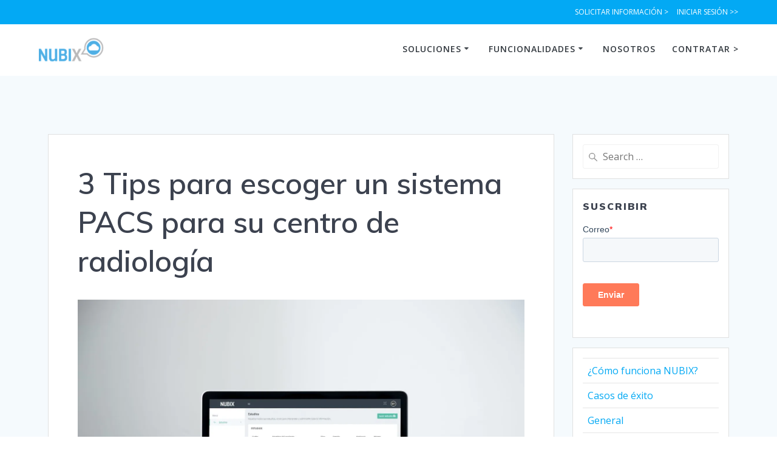

--- FILE ---
content_type: text/html; charset=UTF-8
request_url: https://nubix.cloud/tecnologia-medica/3-tips-para-escoger-un-sistema-pacs-para-su-centro-de-radiologia
body_size: 23874
content:
<!DOCTYPE html>
<html lang="es">
<head>
    <meta charset="UTF-8">
    <meta name="viewport" content="width=device-width, initial-scale=1">
    <link rel="profile" href="http://gmpg.org/xfn/11">

	    <script>
        (function (exports, d) {
            var _isReady = false,
                _event,
                _fns = [];

            function onReady(event) {
                d.removeEventListener("DOMContentLoaded", onReady);
                _isReady = true;
                _event = event;
                _fns.forEach(function (_fn) {
                    var fn = _fn[0],
                        context = _fn[1];
                    fn.call(context || exports, window.jQuery);
                });
            }

            function onReadyIe(event) {
                if (d.readyState === "complete") {
                    d.detachEvent("onreadystatechange", onReadyIe);
                    _isReady = true;
                    _event = event;
                    _fns.forEach(function (_fn) {
                        var fn = _fn[0],
                            context = _fn[1];
                        fn.call(context || exports, event);
                    });
                }
            }

            d.addEventListener && d.addEventListener("DOMContentLoaded", onReady) ||
            d.attachEvent && d.attachEvent("onreadystatechange", onReadyIe);

            function domReady(fn, context) {
                if (_isReady) {
                    fn.call(context, _event);
                }

                _fns.push([fn, context]);
            }

            exports.mesmerizeDomReady = domReady;
        })(window, document);
    </script>
	<meta name='robots' content='index, follow, max-image-preview:large, max-snippet:-1, max-video-preview:-1' />

	<!-- This site is optimized with the Yoast SEO plugin v26.7 - https://yoast.com/wordpress/plugins/seo/ -->
	<title>3 Tips para escoger un sistema PACS para su centro de radiología - NUBIX</title>
	<meta name="description" content="Mientras que los médicos anticipan obtener información en un diseño oportuno, los pacientes también buscan agilizar su atención." />
	<link rel="canonical" href="https://nubix.cloud/tecnologia-medica/3-tips-para-escoger-un-sistema-pacs-para-su-centro-de-radiologia" />
	<meta property="og:locale" content="es_ES" />
	<meta property="og:type" content="article" />
	<meta property="og:title" content="3 Tips para escoger un sistema PACS para su centro de radiología - NUBIX" />
	<meta property="og:description" content="Mientras que los médicos anticipan obtener información en un diseño oportuno, los pacientes también buscan agilizar su atención." />
	<meta property="og:url" content="https://nubix.cloud/tecnologia-medica/3-tips-para-escoger-un-sistema-pacs-para-su-centro-de-radiologia" />
	<meta property="og:site_name" content="NUBIX" />
	<meta property="article:publisher" content="https://facebook.com/NUBIXmx" />
	<meta property="article:published_time" content="2020-11-25T13:00:00+00:00" />
	<meta property="og:image" content="https://i0.wp.com/nubix.cloud/wp-content/uploads/2020/09/dashboard.jpg?fit=2000%2C1225&ssl=1" />
	<meta property="og:image:width" content="2000" />
	<meta property="og:image:height" content="1225" />
	<meta property="og:image:type" content="image/jpeg" />
	<meta name="author" content="theiasapidecv" />
	<meta name="twitter:card" content="summary_large_image" />
	<meta name="twitter:creator" content="@NUBIXmx" />
	<meta name="twitter:site" content="@NUBIXmx" />
	<meta name="twitter:label1" content="Escrito por" />
	<meta name="twitter:data1" content="theiasapidecv" />
	<meta name="twitter:label2" content="Tiempo de lectura" />
	<meta name="twitter:data2" content="2 minutos" />
	<script type="application/ld+json" class="yoast-schema-graph">{"@context":"https://schema.org","@graph":[{"@type":"Article","@id":"https://nubix.cloud/tecnologia-medica/3-tips-para-escoger-un-sistema-pacs-para-su-centro-de-radiologia#article","isPartOf":{"@id":"https://nubix.cloud/tecnologia-medica/3-tips-para-escoger-un-sistema-pacs-para-su-centro-de-radiologia"},"author":{"name":"theiasapidecv","@id":"https://nubix.cloud/#/schema/person/bb2923866e1c312260b0ada82ee86a34"},"headline":"3 Tips para escoger un sistema PACS para su centro de radiología","datePublished":"2020-11-25T13:00:00+00:00","mainEntityOfPage":{"@id":"https://nubix.cloud/tecnologia-medica/3-tips-para-escoger-un-sistema-pacs-para-su-centro-de-radiologia"},"wordCount":345,"publisher":{"@id":"https://nubix.cloud/#organization"},"image":{"@id":"https://nubix.cloud/tecnologia-medica/3-tips-para-escoger-un-sistema-pacs-para-su-centro-de-radiologia#primaryimage"},"thumbnailUrl":"https://i0.wp.com/nubix.cloud/wp-content/uploads/2020/09/dashboard.jpg?fit=2000%2C1225&ssl=1","articleSection":["Tecnología médica"],"inLanguage":"es"},{"@type":"WebPage","@id":"https://nubix.cloud/tecnologia-medica/3-tips-para-escoger-un-sistema-pacs-para-su-centro-de-radiologia","url":"https://nubix.cloud/tecnologia-medica/3-tips-para-escoger-un-sistema-pacs-para-su-centro-de-radiologia","name":"3 Tips para escoger un sistema PACS para su centro de radiología - NUBIX","isPartOf":{"@id":"https://nubix.cloud/#website"},"primaryImageOfPage":{"@id":"https://nubix.cloud/tecnologia-medica/3-tips-para-escoger-un-sistema-pacs-para-su-centro-de-radiologia#primaryimage"},"image":{"@id":"https://nubix.cloud/tecnologia-medica/3-tips-para-escoger-un-sistema-pacs-para-su-centro-de-radiologia#primaryimage"},"thumbnailUrl":"https://i0.wp.com/nubix.cloud/wp-content/uploads/2020/09/dashboard.jpg?fit=2000%2C1225&ssl=1","datePublished":"2020-11-25T13:00:00+00:00","description":"Mientras que los médicos anticipan obtener información en un diseño oportuno, los pacientes también buscan agilizar su atención.","breadcrumb":{"@id":"https://nubix.cloud/tecnologia-medica/3-tips-para-escoger-un-sistema-pacs-para-su-centro-de-radiologia#breadcrumb"},"inLanguage":"es","potentialAction":[{"@type":"ReadAction","target":["https://nubix.cloud/tecnologia-medica/3-tips-para-escoger-un-sistema-pacs-para-su-centro-de-radiologia"]}]},{"@type":"ImageObject","inLanguage":"es","@id":"https://nubix.cloud/tecnologia-medica/3-tips-para-escoger-un-sistema-pacs-para-su-centro-de-radiologia#primaryimage","url":"https://i0.wp.com/nubix.cloud/wp-content/uploads/2020/09/dashboard.jpg?fit=2000%2C1225&ssl=1","contentUrl":"https://i0.wp.com/nubix.cloud/wp-content/uploads/2020/09/dashboard.jpg?fit=2000%2C1225&ssl=1","width":2000,"height":1225,"caption":"lista de estudios nubix"},{"@type":"BreadcrumbList","@id":"https://nubix.cloud/tecnologia-medica/3-tips-para-escoger-un-sistema-pacs-para-su-centro-de-radiologia#breadcrumb","itemListElement":[{"@type":"ListItem","position":1,"name":"Home","item":"https://nubix.cloud/"},{"@type":"ListItem","position":2,"name":"Noticias","item":"https://nubix.cloud/blog"},{"@type":"ListItem","position":3,"name":"3 Tips para escoger un sistema PACS para su centro de radiología"}]},{"@type":"WebSite","@id":"https://nubix.cloud/#website","url":"https://nubix.cloud/","name":"NUBIX","description":"Procesamiento, diagnóstico y entrega de resultados en la nube","publisher":{"@id":"https://nubix.cloud/#organization"},"potentialAction":[{"@type":"SearchAction","target":{"@type":"EntryPoint","urlTemplate":"https://nubix.cloud/?s={search_term_string}"},"query-input":{"@type":"PropertyValueSpecification","valueRequired":true,"valueName":"search_term_string"}}],"inLanguage":"es"},{"@type":"Organization","@id":"https://nubix.cloud/#organization","name":"NUBIX","url":"https://nubix.cloud/","logo":{"@type":"ImageObject","inLanguage":"es","@id":"https://nubix.cloud/#/schema/logo/image/","url":"https://i2.wp.com/nubix.cloud/wp-content/uploads/2020/08/TRANSPARENTE_NUBIX-COLOR.png?fit=1506%2C1236&ssl=1","contentUrl":"https://i2.wp.com/nubix.cloud/wp-content/uploads/2020/08/TRANSPARENTE_NUBIX-COLOR.png?fit=1506%2C1236&ssl=1","width":1506,"height":1236,"caption":"NUBIX"},"image":{"@id":"https://nubix.cloud/#/schema/logo/image/"},"sameAs":["https://facebook.com/NUBIXmx","https://x.com/NUBIXmx","https://instagram.com/NUBIXmx","https://www.linkedin.com/company/nubixmx/","https://www.youtube.com/channel/UCrlyKW7s6PlFpGLH0iz-Mbw"]},{"@type":"Person","@id":"https://nubix.cloud/#/schema/person/bb2923866e1c312260b0ada82ee86a34","name":"theiasapidecv","image":{"@type":"ImageObject","inLanguage":"es","@id":"https://nubix.cloud/#/schema/person/image/","url":"https://secure.gravatar.com/avatar/67efa18bfd687e81b8378a3d17a865ce88d5407a77717dbb35022c5073c4df8b?s=96&d=mm&r=g","contentUrl":"https://secure.gravatar.com/avatar/67efa18bfd687e81b8378a3d17a865ce88d5407a77717dbb35022c5073c4df8b?s=96&d=mm&r=g","caption":"theiasapidecv"},"sameAs":["https://nubix.cloud"]}]}</script>
	<!-- / Yoast SEO plugin. -->


<link rel='dns-prefetch' href='//js.hs-scripts.com' />
<link rel='dns-prefetch' href='//stats.wp.com' />
<link rel='dns-prefetch' href='//fonts.googleapis.com' />
<link rel='preconnect' href='//i0.wp.com' />
<link rel="alternate" type="application/rss+xml" title="NUBIX &raquo; Feed" href="https://nubix.cloud/feed" />
<link rel="alternate" title="oEmbed (JSON)" type="application/json+oembed" href="https://nubix.cloud/wp-json/oembed/1.0/embed?url=https%3A%2F%2Fnubix.cloud%2Ftecnologia-medica%2F3-tips-para-escoger-un-sistema-pacs-para-su-centro-de-radiologia" />
<link rel="alternate" title="oEmbed (XML)" type="text/xml+oembed" href="https://nubix.cloud/wp-json/oembed/1.0/embed?url=https%3A%2F%2Fnubix.cloud%2Ftecnologia-medica%2F3-tips-para-escoger-un-sistema-pacs-para-su-centro-de-radiologia&#038;format=xml" />
<style id='wp-img-auto-sizes-contain-inline-css' type='text/css'>
img:is([sizes=auto i],[sizes^="auto," i]){contain-intrinsic-size:3000px 1500px}
/*# sourceURL=wp-img-auto-sizes-contain-inline-css */
</style>
<link rel='stylesheet' id='jetpack_related-posts-css' href='https://nubix.cloud/wp-content/plugins/jetpack/modules/related-posts/related-posts.css?ver=20240116' type='text/css' media='all' />
<style id='wp-emoji-styles-inline-css' type='text/css'>

	img.wp-smiley, img.emoji {
		display: inline !important;
		border: none !important;
		box-shadow: none !important;
		height: 1em !important;
		width: 1em !important;
		margin: 0 0.07em !important;
		vertical-align: -0.1em !important;
		background: none !important;
		padding: 0 !important;
	}
/*# sourceURL=wp-emoji-styles-inline-css */
</style>
<style id='wp-block-library-inline-css' type='text/css'>
:root{--wp-block-synced-color:#7a00df;--wp-block-synced-color--rgb:122,0,223;--wp-bound-block-color:var(--wp-block-synced-color);--wp-editor-canvas-background:#ddd;--wp-admin-theme-color:#007cba;--wp-admin-theme-color--rgb:0,124,186;--wp-admin-theme-color-darker-10:#006ba1;--wp-admin-theme-color-darker-10--rgb:0,107,160.5;--wp-admin-theme-color-darker-20:#005a87;--wp-admin-theme-color-darker-20--rgb:0,90,135;--wp-admin-border-width-focus:2px}@media (min-resolution:192dpi){:root{--wp-admin-border-width-focus:1.5px}}.wp-element-button{cursor:pointer}:root .has-very-light-gray-background-color{background-color:#eee}:root .has-very-dark-gray-background-color{background-color:#313131}:root .has-very-light-gray-color{color:#eee}:root .has-very-dark-gray-color{color:#313131}:root .has-vivid-green-cyan-to-vivid-cyan-blue-gradient-background{background:linear-gradient(135deg,#00d084,#0693e3)}:root .has-purple-crush-gradient-background{background:linear-gradient(135deg,#34e2e4,#4721fb 50%,#ab1dfe)}:root .has-hazy-dawn-gradient-background{background:linear-gradient(135deg,#faaca8,#dad0ec)}:root .has-subdued-olive-gradient-background{background:linear-gradient(135deg,#fafae1,#67a671)}:root .has-atomic-cream-gradient-background{background:linear-gradient(135deg,#fdd79a,#004a59)}:root .has-nightshade-gradient-background{background:linear-gradient(135deg,#330968,#31cdcf)}:root .has-midnight-gradient-background{background:linear-gradient(135deg,#020381,#2874fc)}:root{--wp--preset--font-size--normal:16px;--wp--preset--font-size--huge:42px}.has-regular-font-size{font-size:1em}.has-larger-font-size{font-size:2.625em}.has-normal-font-size{font-size:var(--wp--preset--font-size--normal)}.has-huge-font-size{font-size:var(--wp--preset--font-size--huge)}.has-text-align-center{text-align:center}.has-text-align-left{text-align:left}.has-text-align-right{text-align:right}.has-fit-text{white-space:nowrap!important}#end-resizable-editor-section{display:none}.aligncenter{clear:both}.items-justified-left{justify-content:flex-start}.items-justified-center{justify-content:center}.items-justified-right{justify-content:flex-end}.items-justified-space-between{justify-content:space-between}.screen-reader-text{border:0;clip-path:inset(50%);height:1px;margin:-1px;overflow:hidden;padding:0;position:absolute;width:1px;word-wrap:normal!important}.screen-reader-text:focus{background-color:#ddd;clip-path:none;color:#444;display:block;font-size:1em;height:auto;left:5px;line-height:normal;padding:15px 23px 14px;text-decoration:none;top:5px;width:auto;z-index:100000}html :where(.has-border-color){border-style:solid}html :where([style*=border-top-color]){border-top-style:solid}html :where([style*=border-right-color]){border-right-style:solid}html :where([style*=border-bottom-color]){border-bottom-style:solid}html :where([style*=border-left-color]){border-left-style:solid}html :where([style*=border-width]){border-style:solid}html :where([style*=border-top-width]){border-top-style:solid}html :where([style*=border-right-width]){border-right-style:solid}html :where([style*=border-bottom-width]){border-bottom-style:solid}html :where([style*=border-left-width]){border-left-style:solid}html :where(img[class*=wp-image-]){height:auto;max-width:100%}:where(figure){margin:0 0 1em}html :where(.is-position-sticky){--wp-admin--admin-bar--position-offset:var(--wp-admin--admin-bar--height,0px)}@media screen and (max-width:600px){html :where(.is-position-sticky){--wp-admin--admin-bar--position-offset:0px}}

/*# sourceURL=wp-block-library-inline-css */
</style><style id='wp-block-categories-inline-css' type='text/css'>
.wp-block-categories{box-sizing:border-box}.wp-block-categories.alignleft{margin-right:2em}.wp-block-categories.alignright{margin-left:2em}.wp-block-categories.wp-block-categories-dropdown.aligncenter{text-align:center}.wp-block-categories .wp-block-categories__label{display:block;width:100%}
/*# sourceURL=https://nubix.cloud/wp-includes/blocks/categories/style.min.css */
</style>
<style id='wp-block-paragraph-inline-css' type='text/css'>
.is-small-text{font-size:.875em}.is-regular-text{font-size:1em}.is-large-text{font-size:2.25em}.is-larger-text{font-size:3em}.has-drop-cap:not(:focus):first-letter{float:left;font-size:8.4em;font-style:normal;font-weight:100;line-height:.68;margin:.05em .1em 0 0;text-transform:uppercase}body.rtl .has-drop-cap:not(:focus):first-letter{float:none;margin-left:.1em}p.has-drop-cap.has-background{overflow:hidden}:root :where(p.has-background){padding:1.25em 2.375em}:where(p.has-text-color:not(.has-link-color)) a{color:inherit}p.has-text-align-left[style*="writing-mode:vertical-lr"],p.has-text-align-right[style*="writing-mode:vertical-rl"]{rotate:180deg}
/*# sourceURL=https://nubix.cloud/wp-includes/blocks/paragraph/style.min.css */
</style>
<style id='global-styles-inline-css' type='text/css'>
:root{--wp--preset--aspect-ratio--square: 1;--wp--preset--aspect-ratio--4-3: 4/3;--wp--preset--aspect-ratio--3-4: 3/4;--wp--preset--aspect-ratio--3-2: 3/2;--wp--preset--aspect-ratio--2-3: 2/3;--wp--preset--aspect-ratio--16-9: 16/9;--wp--preset--aspect-ratio--9-16: 9/16;--wp--preset--color--black: #000000;--wp--preset--color--cyan-bluish-gray: #abb8c3;--wp--preset--color--white: #ffffff;--wp--preset--color--pale-pink: #f78da7;--wp--preset--color--vivid-red: #cf2e2e;--wp--preset--color--luminous-vivid-orange: #ff6900;--wp--preset--color--luminous-vivid-amber: #fcb900;--wp--preset--color--light-green-cyan: #7bdcb5;--wp--preset--color--vivid-green-cyan: #00d084;--wp--preset--color--pale-cyan-blue: #8ed1fc;--wp--preset--color--vivid-cyan-blue: #0693e3;--wp--preset--color--vivid-purple: #9b51e0;--wp--preset--gradient--vivid-cyan-blue-to-vivid-purple: linear-gradient(135deg,rgb(6,147,227) 0%,rgb(155,81,224) 100%);--wp--preset--gradient--light-green-cyan-to-vivid-green-cyan: linear-gradient(135deg,rgb(122,220,180) 0%,rgb(0,208,130) 100%);--wp--preset--gradient--luminous-vivid-amber-to-luminous-vivid-orange: linear-gradient(135deg,rgb(252,185,0) 0%,rgb(255,105,0) 100%);--wp--preset--gradient--luminous-vivid-orange-to-vivid-red: linear-gradient(135deg,rgb(255,105,0) 0%,rgb(207,46,46) 100%);--wp--preset--gradient--very-light-gray-to-cyan-bluish-gray: linear-gradient(135deg,rgb(238,238,238) 0%,rgb(169,184,195) 100%);--wp--preset--gradient--cool-to-warm-spectrum: linear-gradient(135deg,rgb(74,234,220) 0%,rgb(151,120,209) 20%,rgb(207,42,186) 40%,rgb(238,44,130) 60%,rgb(251,105,98) 80%,rgb(254,248,76) 100%);--wp--preset--gradient--blush-light-purple: linear-gradient(135deg,rgb(255,206,236) 0%,rgb(152,150,240) 100%);--wp--preset--gradient--blush-bordeaux: linear-gradient(135deg,rgb(254,205,165) 0%,rgb(254,45,45) 50%,rgb(107,0,62) 100%);--wp--preset--gradient--luminous-dusk: linear-gradient(135deg,rgb(255,203,112) 0%,rgb(199,81,192) 50%,rgb(65,88,208) 100%);--wp--preset--gradient--pale-ocean: linear-gradient(135deg,rgb(255,245,203) 0%,rgb(182,227,212) 50%,rgb(51,167,181) 100%);--wp--preset--gradient--electric-grass: linear-gradient(135deg,rgb(202,248,128) 0%,rgb(113,206,126) 100%);--wp--preset--gradient--midnight: linear-gradient(135deg,rgb(2,3,129) 0%,rgb(40,116,252) 100%);--wp--preset--font-size--small: 13px;--wp--preset--font-size--medium: 20px;--wp--preset--font-size--large: 36px;--wp--preset--font-size--x-large: 42px;--wp--preset--spacing--20: 0.44rem;--wp--preset--spacing--30: 0.67rem;--wp--preset--spacing--40: 1rem;--wp--preset--spacing--50: 1.5rem;--wp--preset--spacing--60: 2.25rem;--wp--preset--spacing--70: 3.38rem;--wp--preset--spacing--80: 5.06rem;--wp--preset--shadow--natural: 6px 6px 9px rgba(0, 0, 0, 0.2);--wp--preset--shadow--deep: 12px 12px 50px rgba(0, 0, 0, 0.4);--wp--preset--shadow--sharp: 6px 6px 0px rgba(0, 0, 0, 0.2);--wp--preset--shadow--outlined: 6px 6px 0px -3px rgb(255, 255, 255), 6px 6px rgb(0, 0, 0);--wp--preset--shadow--crisp: 6px 6px 0px rgb(0, 0, 0);}:where(.is-layout-flex){gap: 0.5em;}:where(.is-layout-grid){gap: 0.5em;}body .is-layout-flex{display: flex;}.is-layout-flex{flex-wrap: wrap;align-items: center;}.is-layout-flex > :is(*, div){margin: 0;}body .is-layout-grid{display: grid;}.is-layout-grid > :is(*, div){margin: 0;}:where(.wp-block-columns.is-layout-flex){gap: 2em;}:where(.wp-block-columns.is-layout-grid){gap: 2em;}:where(.wp-block-post-template.is-layout-flex){gap: 1.25em;}:where(.wp-block-post-template.is-layout-grid){gap: 1.25em;}.has-black-color{color: var(--wp--preset--color--black) !important;}.has-cyan-bluish-gray-color{color: var(--wp--preset--color--cyan-bluish-gray) !important;}.has-white-color{color: var(--wp--preset--color--white) !important;}.has-pale-pink-color{color: var(--wp--preset--color--pale-pink) !important;}.has-vivid-red-color{color: var(--wp--preset--color--vivid-red) !important;}.has-luminous-vivid-orange-color{color: var(--wp--preset--color--luminous-vivid-orange) !important;}.has-luminous-vivid-amber-color{color: var(--wp--preset--color--luminous-vivid-amber) !important;}.has-light-green-cyan-color{color: var(--wp--preset--color--light-green-cyan) !important;}.has-vivid-green-cyan-color{color: var(--wp--preset--color--vivid-green-cyan) !important;}.has-pale-cyan-blue-color{color: var(--wp--preset--color--pale-cyan-blue) !important;}.has-vivid-cyan-blue-color{color: var(--wp--preset--color--vivid-cyan-blue) !important;}.has-vivid-purple-color{color: var(--wp--preset--color--vivid-purple) !important;}.has-black-background-color{background-color: var(--wp--preset--color--black) !important;}.has-cyan-bluish-gray-background-color{background-color: var(--wp--preset--color--cyan-bluish-gray) !important;}.has-white-background-color{background-color: var(--wp--preset--color--white) !important;}.has-pale-pink-background-color{background-color: var(--wp--preset--color--pale-pink) !important;}.has-vivid-red-background-color{background-color: var(--wp--preset--color--vivid-red) !important;}.has-luminous-vivid-orange-background-color{background-color: var(--wp--preset--color--luminous-vivid-orange) !important;}.has-luminous-vivid-amber-background-color{background-color: var(--wp--preset--color--luminous-vivid-amber) !important;}.has-light-green-cyan-background-color{background-color: var(--wp--preset--color--light-green-cyan) !important;}.has-vivid-green-cyan-background-color{background-color: var(--wp--preset--color--vivid-green-cyan) !important;}.has-pale-cyan-blue-background-color{background-color: var(--wp--preset--color--pale-cyan-blue) !important;}.has-vivid-cyan-blue-background-color{background-color: var(--wp--preset--color--vivid-cyan-blue) !important;}.has-vivid-purple-background-color{background-color: var(--wp--preset--color--vivid-purple) !important;}.has-black-border-color{border-color: var(--wp--preset--color--black) !important;}.has-cyan-bluish-gray-border-color{border-color: var(--wp--preset--color--cyan-bluish-gray) !important;}.has-white-border-color{border-color: var(--wp--preset--color--white) !important;}.has-pale-pink-border-color{border-color: var(--wp--preset--color--pale-pink) !important;}.has-vivid-red-border-color{border-color: var(--wp--preset--color--vivid-red) !important;}.has-luminous-vivid-orange-border-color{border-color: var(--wp--preset--color--luminous-vivid-orange) !important;}.has-luminous-vivid-amber-border-color{border-color: var(--wp--preset--color--luminous-vivid-amber) !important;}.has-light-green-cyan-border-color{border-color: var(--wp--preset--color--light-green-cyan) !important;}.has-vivid-green-cyan-border-color{border-color: var(--wp--preset--color--vivid-green-cyan) !important;}.has-pale-cyan-blue-border-color{border-color: var(--wp--preset--color--pale-cyan-blue) !important;}.has-vivid-cyan-blue-border-color{border-color: var(--wp--preset--color--vivid-cyan-blue) !important;}.has-vivid-purple-border-color{border-color: var(--wp--preset--color--vivid-purple) !important;}.has-vivid-cyan-blue-to-vivid-purple-gradient-background{background: var(--wp--preset--gradient--vivid-cyan-blue-to-vivid-purple) !important;}.has-light-green-cyan-to-vivid-green-cyan-gradient-background{background: var(--wp--preset--gradient--light-green-cyan-to-vivid-green-cyan) !important;}.has-luminous-vivid-amber-to-luminous-vivid-orange-gradient-background{background: var(--wp--preset--gradient--luminous-vivid-amber-to-luminous-vivid-orange) !important;}.has-luminous-vivid-orange-to-vivid-red-gradient-background{background: var(--wp--preset--gradient--luminous-vivid-orange-to-vivid-red) !important;}.has-very-light-gray-to-cyan-bluish-gray-gradient-background{background: var(--wp--preset--gradient--very-light-gray-to-cyan-bluish-gray) !important;}.has-cool-to-warm-spectrum-gradient-background{background: var(--wp--preset--gradient--cool-to-warm-spectrum) !important;}.has-blush-light-purple-gradient-background{background: var(--wp--preset--gradient--blush-light-purple) !important;}.has-blush-bordeaux-gradient-background{background: var(--wp--preset--gradient--blush-bordeaux) !important;}.has-luminous-dusk-gradient-background{background: var(--wp--preset--gradient--luminous-dusk) !important;}.has-pale-ocean-gradient-background{background: var(--wp--preset--gradient--pale-ocean) !important;}.has-electric-grass-gradient-background{background: var(--wp--preset--gradient--electric-grass) !important;}.has-midnight-gradient-background{background: var(--wp--preset--gradient--midnight) !important;}.has-small-font-size{font-size: var(--wp--preset--font-size--small) !important;}.has-medium-font-size{font-size: var(--wp--preset--font-size--medium) !important;}.has-large-font-size{font-size: var(--wp--preset--font-size--large) !important;}.has-x-large-font-size{font-size: var(--wp--preset--font-size--x-large) !important;}
/*# sourceURL=global-styles-inline-css */
</style>

<style id='classic-theme-styles-inline-css' type='text/css'>
/*! This file is auto-generated */
.wp-block-button__link{color:#fff;background-color:#32373c;border-radius:9999px;box-shadow:none;text-decoration:none;padding:calc(.667em + 2px) calc(1.333em + 2px);font-size:1.125em}.wp-block-file__button{background:#32373c;color:#fff;text-decoration:none}
/*# sourceURL=/wp-includes/css/classic-themes.min.css */
</style>
<link rel='stylesheet' id='contact-form-7-css' href='https://nubix.cloud/wp-content/plugins/contact-form-7/includes/css/styles.css?ver=6.1.4' type='text/css' media='all' />
<link rel='stylesheet' id='mesmerize-style-css' href='https://nubix.cloud/wp-content/themes/mesmerize-pro/style.min.css?ver=1.6.197' type='text/css' media='all' />
<style id='mesmerize-style-inline-css' type='text/css'>
img.logo.dark, img.custom-logo{width:auto;max-height:40px !important;}
/** cached kirki style */.footer .footer-content{background-color:#222;}.footer h1, .footer h2, .footer h3, .footer h4, .footer h5, .footer h6{color:#FFF!important;}.footer p, .footer{color:#FFF;}.footer a{color:#AAA;}.footer a:hover{color:#AAA;}.footer a .fa, .footer .fa{color:#FFF;}.footer a:hover .fa{color:#3f464c;}.footer-border-accent{border-color:#000000 !important;}.footer-bg-accent{background-color:#000000 !important;}body{font-family:"Open Sans", Helvetica, Arial, sans-serif;color:#6B7C93;}body h1{font-family:Muli, Helvetica, Arial, sans-serif;font-weight:600;font-size:2.625rem;line-height:4rem;letter-spacing:normal;color:#3C424F;}body h2{font-family:Muli, Helvetica, Arial, sans-serif;font-weight:600;font-size:2.188rem;line-height:3rem;letter-spacing:normal;text-transform:none;color:#3C424F;}body h3{font-family:Muli, Helvetica, Arial, sans-serif;font-weight:600;font-size:1.313rem;line-height:2.25rem;letter-spacing:normal;text-transform:none;color:#3C424F;}body h4{font-family:Muli, Helvetica, Arial, sans-serif;font-weight:600;font-size:0.963rem;line-height:1.75rem;letter-spacing:0.0625rem;text-transform:none;color:#3C424F;}body h5{font-family:Muli, Helvetica, Arial, sans-serif;font-weight:800;font-size:0.875rem;line-height:1.5rem;letter-spacing:2px;text-transform:none;color:#3C424F;}body h6{font-family:Muli, Helvetica, Arial, sans-serif;font-weight:800;font-size:0.766rem;line-height:1.375rem;letter-spacing:0.1875rem;color:#3C424F;}.header-homepage:not(.header-slide).color-overlay:before{background:#000000;}.header-homepage:not(.header-slide) .background-overlay,.header-homepage:not(.header-slide).color-overlay::before{opacity:0.6;}.header.color-overlay:before{background:#000000;}.header .background-overlay,.header.color-overlay::before{opacity:0.6;}.header.color-overlay:after{filter:invert(0%) ;}.header-homepage p.header-subtitle2{margin-top:0;margin-bottom:20px;font-family:Roboto, Helvetica, Arial, sans-serif;font-weight:300;font-size:1.4em;line-height:130%;letter-spacing:0px;text-transform:none;color:#ffffff;background:rgba(0,0,0,0);padding-top:0px;padding-bottom:0px;padding-left:0px;padding-right:0px;-webkit-border-radius:0px;-moz-border-radius:0px;border-radius:0px;}.header-homepage h1.hero-title{font-family:Muli, Helvetica, Arial, sans-serif;font-weight:300;font-size:3.3em;line-height:114%;letter-spacing:0.9px;text-transform:none;color:#ffffff;}.header-homepage .hero-title{margin-top:0;margin-bottom:20px;background:rgba(0,0,0,0);padding-top:0px;padding-bottom:0px;padding-left:0px;padding-right:0px;-webkit-border-radius:0px;-moz-border-radius:0px;border-radius:0px;}.header-homepage p.header-subtitle{margin-top:0;margin-bottom:20px;font-family:Muli, Helvetica, Arial, sans-serif;font-weight:300;font-size:1.3em;line-height:130%;letter-spacing:0px;text-transform:none;color:#ffffff;background:rgba(0,0,0,0);padding-top:0px;padding-bottom:0px;padding-left:0px;padding-right:0px;-webkit-border-radius:0px;-moz-border-radius:0px;border-radius:0px;}.header-buttons-wrapper{background:rgba(0,0,0,0);padding-top:0px;padding-bottom:0px;padding-left:0px;padding-right:0px;-webkit-border-radius:0px;-moz-border-radius:0px;border-radius:0px;}.header-homepage .header-description-row{padding-top:10%;padding-bottom:10%;}.inner-header-description{padding-top:8%;padding-bottom:8%;}.inner-header-description .header-subtitle{font-family:Muli, Helvetica, Arial, sans-serif;font-weight:300;font-style:normal;font-size:1.3em;line-height:130%;letter-spacing:0px;text-transform:none;color:#ffffff;}.inner-header-description h1.hero-title{font-family:Muli, Helvetica, Arial, sans-serif;font-weight:300;font-style:normal;font-size:3.5em;line-height:114%;letter-spacing:0.9px;text-transform:none;color:#ffffff;}.header-top-bar{background-color:rgb(3,169,244);}.header-top-bar-inner{height:40px;}.header-top-bar .header-top-bar-area.area-left span{color:#FFFFFF;}.header-top-bar .header-top-bar-area.area-left i.fa{color:#999;}.header-top-bar .header-top-bar-area.area-left .top-bar-social-icons i{color:#fff;}.header-top-bar .header-top-bar-area.area-left .top-bar-social-icons i:hover{color:#fff;}.header-top-bar .header-top-bar-area.area-left .top-bar-menu > li > a{color:#fff;}.header-top-bar .header-top-bar-area.area-left .top-bar-menu > li > a:hover{color:#fff!important;}.header-top-bar .header-top-bar-area.area-left .top-bar-menu > li > a:visited{color:#fff;}.header-top-bar .header-top-bar-area.area-left span.top-bar-text{color:#fff;}.header-top-bar .header-top-bar-area.area-right span{color:#FFFFFF;}.header-top-bar .header-top-bar-area.area-right i.fa{color:#999;}.header-top-bar .header-top-bar-area.area-right .top-bar-social-icons i{color:#fff;}.header-top-bar .header-top-bar-area.area-right .top-bar-social-icons i:hover{color:#fff;}.header-top-bar .header-top-bar-area.area-right .top-bar-menu > li > a{color:#fff;}.header-top-bar .header-top-bar-area.area-right .top-bar-menu > li > a:hover{color:#fff!important;}.header-top-bar .header-top-bar-area.area-right .top-bar-menu > li > a:visited{color:#fff;}.header-top-bar .header-top-bar-area.area-right span.top-bar-text{color:#fff;}.mesmerize-front-page .navigation-bar.bordered{border-bottom-color:rgba(255, 255, 255, 0.5);border-bottom-width:1px;border-bottom-style:solid;}.mesmerize-inner-page .navigation-bar.bordered{border-bottom-color:rgba(255, 255, 255, 0.5);border-bottom-width:1px;border-bottom-style:solid;}.mesmerize-inner-page .navigation-bar.coloured-nav:not(.fixto-fixed){background-color:rgb(255,255,255)!important;}.mesmerize-inner-page .fixto-fixed .main_menu_col, .mesmerize-inner-page .fixto-fixed .main-menu{justify-content:flex-end!important;}.mesmerize-inner-page .navigation-bar.fixto-fixed{background-color:rgba(255, 255, 255, 1)!important;}.mesmerize-inner-page #main_menu > li > a{font-family:"Open Sans", Helvetica, Arial, sans-serif;font-weight:600;font-style:normal;font-size:14px;line-height:160%;letter-spacing:1px;text-transform:uppercase;}.mesmerize-front-page .navigation-bar.coloured-nav:not(.fixto-fixed){background-color:rgb(255,255,255)!important;}.mesmerize-front-page .fixto-fixed .main_menu_col, .mesmerize-front-page .fixto-fixed .main-menu{justify-content:flex-end!important;}.mesmerize-front-page .navigation-bar.fixto-fixed{background-color:rgba(255, 255, 255, 1)!important;}.mesmerize-front-page #main_menu > li > a{font-family:"Open Sans", Helvetica, Arial, sans-serif;font-weight:600;font-style:normal;font-size:14px;line-height:160%;letter-spacing:1px;text-transform:uppercase;}.mesmerize-front-page #main_menu > li li > a{font-family:"Open Sans", Helvetica, Arial, sans-serif;font-weight:600;font-style:normal;font-size:0.875rem;line-height:120%;letter-spacing:0px;text-transform:none;}.mesmerize-front-page .header-nav-area .social-icons a{color:#FFFFFF!important;}.mesmerize-front-page .fixto-fixed .header-nav-area .social-icons a{color:#000000!important;}.mesmerize-front-page  .nav-search.widget_search *{color:#FFFFFF;}.mesmerize-front-page  .nav-search.widget_search input{border-color:#FFFFFF;}.mesmerize-front-page  .nav-search.widget_search input::-webkit-input-placeholder{color:#FFFFFF;}.mesmerize-front-page  .nav-search.widget_search input:-ms-input-placeholder{color:#FFFFFF;}.mesmerize-front-page  .nav-search.widget_search input:-moz-placeholder{color:#FFFFFF;}.mesmerize-front-page .fixto-fixed  .nav-search.widget_search *{color:#000000;}.mesmerize-front-page .fixto-fixed  .nav-search.widget_search input{border-color:#000000;}.mesmerize-front-page .fixto-fixed  .nav-search.widget_search input::-webkit-input-placeholder{color:#000000;}.mesmerize-front-page .fixto-fixed  .nav-search.widget_search input:-ms-input-placeholder{color:#000000;}.mesmerize-front-page .fixto-fixed  .nav-search.widget_search input:-moz-placeholder{color:#000000;}.mesmerize-inner-page .inner_header-nav-area .social-icons a{color:#FFFFFF!important;}.mesmerize-inner-page .fixto-fixed .inner_header-nav-area .social-icons a{color:#000000!important;}.mesmerize-inner-page .nav-search.widget_search *{color:#FFFFFF;}.mesmerize-inner-page .nav-search.widget_search input{border-color:#FFFFFF;}.mesmerize-inner-page .nav-search.widget_search input::-webkit-input-placeholder{color:#FFFFFF;}.mesmerize-inner-page .nav-search.widget_search input:-ms-input-placeholder{color:#FFFFFF;}.mesmerize-inner-page .nav-search.widget_search input:-moz-placeholder{color:#FFFFFF;}.mesmerize-inner-page .fixto-fixed .nav-search.widget_search *{color:#000000;}.mesmerize-inner-page .fixto-fixed .nav-search.widget_search input{border-color:#000000;}.mesmerize-inner-page .fixto-fixed .nav-search.widget_search input::-webkit-input-placeholder{color:#000000;}.mesmerize-inner-page .fixto-fixed .nav-search.widget_search input:-ms-input-placeholder{color:#000000;}.mesmerize-inner-page .fixto-fixed .nav-search.widget_search input:-moz-placeholder{color:#000000;}[data-component="offcanvas"] i.fa{color:rgb(52,58,64)!important;}[data-component="offcanvas"] .bubble{background-color:rgb(52,58,64)!important;}.fixto-fixed [data-component="offcanvas"] i.fa{color:#000000!important;}.fixto-fixed [data-component="offcanvas"] .bubble{background-color:#000000!important;}#offcanvas-wrapper{background-color:#222B34!important;}html.has-offscreen body:after{background-color:rgba(34, 43, 52, 0.7)!important;}#offcanvas-wrapper *:not(.arrow){color:#ffffff!important;}#offcanvas_menu li.open, #offcanvas_menu li.current-menu-item, #offcanvas_menu li.current-menu-item > a, #offcanvas_menu li.current_page_item, #offcanvas_menu li.current_page_item > a{background-color:#FFFFFF;}#offcanvas_menu li.open > a, #offcanvas_menu li.open > a > i, #offcanvas_menu li.current-menu-item > a, #offcanvas_menu li.current_page_item > a{color:#2395F6!important;}#offcanvas_menu li.open > a, #offcanvas_menu li.current-menu-item > a, #offcanvas_menu li.current_page_item > a{border-left-color:#2395F6!important;}#offcanvas_menu li > ul{background-color:#686B77;}#offcanvas_menu li > a{font-family:"Open Sans", Helvetica, Arial, sans-serif;font-weight:400;font-size:0.875rem;line-height:100%;letter-spacing:0px;text-transform:none;}.navigation-bar.homepage.coloured-nav a.text-logo,.navigation-bar.homepage.coloured-nav #main_menu li.logo > a.text-logo,.navigation-bar.homepage.coloured-nav #main_menu li.logo > a.text-logo:hover{color:#4a4a4a;font-family:inherit;font-weight:600;font-size:1.6rem;line-height:100%;letter-spacing:0px;text-transform:uppercase;}.navigation-bar.homepage.fixto-fixed a.text-logo,.navigation-bar.homepage.fixto-fixed .dark-logo a.text-logo{color:#4a4a4a!important;}.navigation-bar:not(.homepage) a.text-logo,.navigation-bar:not(.homepage) #main_menu li.logo > a.text-logo,.navigation-bar:not(.homepage) #main_menu li.logo > a.text-logo:hover,.navigation-bar:not(.homepage) a.text-logo,.navigation-bar:not(.homepage) #main_menu li.logo > a.text-logo,.navigation-bar:not(.homepage) #main_menu li.logo > a.text-logo:hover{color:#4a4a4a;font-family:inherit;font-weight:600;font-size:1.6rem;line-height:100%;letter-spacing:0px;text-transform:uppercase;}.navigation-bar.fixto-fixed:not(.homepage) a.text-logo,.navigation-bar.fixto-fixed:not(.homepage) .dark-logo a.text-logo, .navigation-bar.alternate:not(.homepage) a.text-logo, .navigation-bar.alternate:not(.homepage) .dark-logo a.text-logo{color:#4a4a4a!important;}.slide-progress{background:rgba(3, 169, 244, 0.5);height:5px;}.header-slider-navigation.separated .owl-nav .owl-next,.header-slider-navigation.separated .owl-nav .owl-prev{margin-left:40px;margin-right:40px;}.header-slider-navigation .owl-nav .owl-next,.header-slider-navigation .owl-nav .owl-prev{padding:0px;background:rgba(0, 0, 0, 0);}.header-slider-navigation .owl-nav .owl-next i,.header-slider-navigation .owl-nav .owl-prev i{font-size:50px;width:50px;height:50px;color:#ffffff;}.header-slider-navigation .owl-nav .owl-next:hover,.header-slider-navigation .owl-nav .owl-prev:hover{background:rgba(0, 0, 0, 0);}.header-slider-navigation .owl-dots{margin-bottom:0px;margin-top:0px;}.header-slider-navigation .owl-dots .owl-dot span{background:rgba(255,255,255,0.3);}.header-slider-navigation .owl-dots .owl-dot.active span,.header-slider-navigation .owl-dots .owl-dot:hover span{background:#ffffff;}.header-slider-navigation .owl-dots .owl-dot{margin:0px 7px;}@media (min-width: 767px){.footer .footer-content{padding-top:0px;padding-bottom:0px;}}@media (max-width: 1023px){body{font-size:calc( 16px * 0.875 );}}@media (min-width: 1024px){body{font-size:16px;}}@media only screen and (min-width: 768px){body h1{font-size:3rem;}body h2{font-size:2.5rem;}body h3{font-size:1.5rem;}body h4{font-size:1.1rem;}body h5{font-size:1rem;}body h6{font-size:0.875rem;}.header-homepage p.header-subtitle2{font-size:1.4em;}.header-homepage h1.hero-title{font-size:3.5rem;}.header-homepage p.header-subtitle{font-size:1.3em;}.header-content .align-holder{width:85%!important;}.inner-header-description{text-align:center!important;}.inner-header-description .header-subtitle{font-size:1.3em;}.inner-header-description h1.hero-title{font-size:3.5em;}}@media screen and (min-width: 768px){.header-homepage{background-position:center center;}.header{background-position:center center;}}@media screen and (max-width:767px){.header-homepage .header-description-row{padding-top:10%;padding-bottom:10%;}}
/*# sourceURL=mesmerize-style-inline-css */
</style>
<link rel='stylesheet' id='mesmerize-fonts-css' href="" data-href='https://fonts.googleapis.com/css?family=Open+Sans%3A300%2C400%2C600%2C700%7CMuli%3A300%2C300italic%2C400%2C400italic%2C600%2C600italic%2C700%2C700italic%2C900%2C900italic%7CPlayfair+Display%3A400%2C400italic%2C700%2C700italic&#038;subset=latin%2Clatin-ext&#038;display=swap' type='text/css' media='all' />
<link rel='stylesheet' id='mesmerize-style-bundle-css' href='https://nubix.cloud/wp-content/themes/mesmerize-pro/pro/assets/css/theme.bundle.min.css?ver=1.6.197' type='text/css' media='all' />
<link rel='stylesheet' id='sharedaddy-css' href='https://nubix.cloud/wp-content/plugins/jetpack/modules/sharedaddy/sharing.css?ver=15.4' type='text/css' media='all' />
<link rel='stylesheet' id='social-logos-css' href='https://nubix.cloud/wp-content/plugins/jetpack/_inc/social-logos/social-logos.min.css?ver=15.4' type='text/css' media='all' />
<script type="text/javascript" id="jetpack_related-posts-js-extra">
/* <![CDATA[ */
var related_posts_js_options = {"post_heading":"h4"};
//# sourceURL=jetpack_related-posts-js-extra
/* ]]> */
</script>
<script type="text/javascript" src="https://nubix.cloud/wp-content/plugins/jetpack/_inc/build/related-posts/related-posts.min.js?ver=20240116" id="jetpack_related-posts-js"></script>
<script type="text/javascript" src="https://nubix.cloud/wp-includes/js/jquery/jquery.min.js?ver=3.7.1" id="jquery-core-js"></script>
<script type="text/javascript" src="https://nubix.cloud/wp-includes/js/jquery/jquery-migrate.min.js?ver=3.4.1" id="jquery-migrate-js"></script>
<script type="text/javascript" id="jquery-js-after">
/* <![CDATA[ */
    
        (function () {
            function setHeaderTopSpacing() {

                setTimeout(function() {
                  var headerTop = document.querySelector('.header-top');
                  var headers = document.querySelectorAll('.header-wrapper .header,.header-wrapper .header-homepage');

                  for (var i = 0; i < headers.length; i++) {
                      var item = headers[i];
                      item.style.paddingTop = headerTop.getBoundingClientRect().height + "px";
                  }

                    var languageSwitcher = document.querySelector('.mesmerize-language-switcher');

                    if(languageSwitcher){
                        languageSwitcher.style.top = "calc( " +  headerTop.getBoundingClientRect().height + "px + 1rem)" ;
                    }
                    
                }, 100);

             
            }

            window.addEventListener('resize', setHeaderTopSpacing);
            window.mesmerizeSetHeaderTopSpacing = setHeaderTopSpacing
            mesmerizeDomReady(setHeaderTopSpacing);
        })();
    
    
//# sourceURL=jquery-js-after
/* ]]> */
</script>
<link rel="https://api.w.org/" href="https://nubix.cloud/wp-json/" /><link rel="alternate" title="JSON" type="application/json" href="https://nubix.cloud/wp-json/wp/v2/posts/693" /><link rel="EditURI" type="application/rsd+xml" title="RSD" href="https://nubix.cloud/xmlrpc.php?rsd" />
<meta name="generator" content="WordPress 6.9" />
<link rel='shortlink' href='https://nubix.cloud/?p=693' />
<!-- Global site tag (gtag.js) - Google Analytics -->
<script async src="https://www.googletagmanager.com/gtag/js?id=UA-138558922-1"></script>
<script>
  window.dataLayer = window.dataLayer || [];
  function gtag(){dataLayer.push(arguments);}
  gtag('js', new Date());

  gtag('config', 'UA-138558922-1');
</script>
<!-- Google Tag Manager -->
<script>(function(w,d,s,l,i){w[l]=w[l]||[];w[l].push({'gtm.start':
new Date().getTime(),event:'gtm.js'});var f=d.getElementsByTagName(s)[0],
j=d.createElement(s),dl=l!='dataLayer'?'&l='+l:'';j.async=true;j.src=
'https://www.googletagmanager.com/gtm.js?id='+i+dl;f.parentNode.insertBefore(j,f);
})(window,document,'script','dataLayer','GTM-TT5B7R5');</script>
<!-- End Google Tag Manager -->
<!-- Facebook Pixel Code -->
<script>
!function(f,b,e,v,n,t,s)
{if(f.fbq)return;n=f.fbq=function(){n.callMethod?
n.callMethod.apply(n,arguments):n.queue.push(arguments)};
if(!f._fbq)f._fbq=n;n.push=n;n.loaded=!0;n.version='2.0';
n.queue=[];t=b.createElement(e);t.async=!0;
t.src=v;s=b.getElementsByTagName(e)[0];
s.parentNode.insertBefore(t,s)}(window, document,'script',
'https://connect.facebook.net/en_US/fbevents.js');
fbq('init', '168158200792269');
fbq('track', 'PageView');
</script>
<noscript><img height="1" width="1" style="display:none"
src="https://www.facebook.com/tr?id=168158200792269&ev=PageView&noscript=1"
/></noscript>
<!-- End Facebook Pixel Code -->
<!-- Start VWO Async SmartCode -->
<link rel="preconnect" href="https://dev.visualwebsiteoptimizer.com" />
<script type='text/javascript' id='vwoCode'>
window._vwo_code || (function() {
var account_id=961041,
version=2.1,
settings_tolerance=2000,
hide_element='body',
hide_element_style = 'opacity:0 !important;filter:alpha(opacity=0) !important;background:none !important;transition:none !important;',
/* DO NOT EDIT BELOW THIS LINE */
f=false,w=window,d=document,v=d.querySelector('#vwoCode'),cK='_vwo_'+account_id+'_settings',cc={};try{var c=JSON.parse(localStorage.getItem('_vwo_'+account_id+'_config'));cc=c&&typeof c==='object'?c:{}}catch(e){}var stT=cc.stT==='session'?w.sessionStorage:w.localStorage;code={nonce:v&&v.nonce,use_existing_jquery:function(){return typeof use_existing_jquery!=='undefined'?use_existing_jquery:undefined},library_tolerance:function(){return typeof library_tolerance!=='undefined'?library_tolerance:undefined},settings_tolerance:function(){return cc.sT||settings_tolerance},hide_element_style:function(){return'{'+(cc.hES||hide_element_style)+'}'},hide_element:function(){if(performance.getEntriesByName('first-contentful-paint')[0]){return''}return typeof cc.hE==='string'?cc.hE:hide_element},getVersion:function(){return version},finish:function(e){if(!f){f=true;var t=d.getElementById('_vis_opt_path_hides');if(t)t.parentNode.removeChild(t);if(e)(new Image).src='https://dev.visualwebsiteoptimizer.com/ee.gif?a='+account_id+e}},finished:function(){return f},addScript:function(e){var t=d.createElement('script');t.type='text/javascript';if(e.src){t.src=e.src}else{t.text=e.text}v&&t.setAttribute('nonce',v.nonce);d.getElementsByTagName('head')[0].appendChild(t)},load:function(e,t){var n=this.getSettings(),i=d.createElement('script'),r=this;t=t||{};if(n){i.textContent=n;d.getElementsByTagName('head')[0].appendChild(i);if(!w.VWO||VWO.caE){stT.removeItem(cK);r.load(e)}}else{var o=new XMLHttpRequest;o.open('GET',e,true);o.withCredentials=!t.dSC;o.responseType=t.responseType||'text';o.onload=function(){if(t.onloadCb){return t.onloadCb(o,e)}if(o.status===200||o.status===304){_vwo_code.addScript({text:o.responseText})}else{_vwo_code.finish('&e=loading_failure:'+e)}};o.onerror=function(){if(t.onerrorCb){return t.onerrorCb(e)}_vwo_code.finish('&e=loading_failure:'+e)};o.send()}},getSettings:function(){try{var e=stT.getItem(cK);if(!e){return}e=JSON.parse(e);if(Date.now()>e.e){stT.removeItem(cK);return}return e.s}catch(e){return}},init:function(){if(d.URL.indexOf('__vwo_disable__')>-1)return;var e=this.settings_tolerance();w._vwo_settings_timer=setTimeout(function(){_vwo_code.finish();stT.removeItem(cK)},e);var t;if(this.hide_element()!=='body'){t=d.createElement('style');var n=this.hide_element(),i=n?n+this.hide_element_style():'',r=d.getElementsByTagName('head')[0];t.setAttribute('id','_vis_opt_path_hides');v&&t.setAttribute('nonce',v.nonce);t.setAttribute('type','text/css');if(t.styleSheet)t.styleSheet.cssText=i;else t.appendChild(d.createTextNode(i));r.appendChild(t)}else{t=d.getElementsByTagName('head')[0];var i=d.createElement('div');i.style.cssText='z-index: 2147483647 !important;position: fixed !important;left: 0 !important;top: 0 !important;width: 100% !important;height: 100% !important;background: white !important;';i.setAttribute('id','_vis_opt_path_hides');i.classList.add('_vis_hide_layer');t.parentNode.insertBefore(i,t.nextSibling)}var o=window._vis_opt_url||d.URL,s='https://dev.visualwebsiteoptimizer.com/j.php?a='+account_id+'&u='+encodeURIComponent(o)+'&vn='+version;if(w.location.search.indexOf('_vwo_xhr')!==-1){this.addScript({src:s})}else{this.load(s+'&x=true')}}};w._vwo_code=code;code.init();})();
</script>
<!-- End VWO Async SmartCode -->
<!-- Safari theme color -->
<meta name="theme-color" content="#03A9F4" media="(prefers-color-scheme: light)">
<meta name="theme-color"  content="#222222" media="(prefers-color-scheme: dark)">
<!-- Scroll behavior -->
<style>
	html {
  		scroll-behavior: smooth;
	}
</style>			<!-- DO NOT COPY THIS SNIPPET! Start of Page Analytics Tracking for HubSpot WordPress plugin v11.3.37-->
			<script class="hsq-set-content-id" data-content-id="blog-post">
				var _hsq = _hsq || [];
				_hsq.push(["setContentType", "blog-post"]);
			</script>
			<!-- DO NOT COPY THIS SNIPPET! End of Page Analytics Tracking for HubSpot WordPress plugin -->
				<style>img#wpstats{display:none}</style>
		    <script type="text/javascript" data-name="async-styles">
        (function () {
            var links = document.querySelectorAll('link[data-href]');
            for (var i = 0; i < links.length; i++) {
                var item = links[i];
                item.href = item.getAttribute('data-href')
            }
        })();
    </script>
	<style data-prefix="inner_header" data-name="menu-variant-style">
/** cached menu style */.mesmerize-inner-page ul.dropdown-menu > li {  color: #343A40; } .mesmerize-inner-page .fixto-fixed ul.dropdown-menu > li {  color: #000; }  .mesmerize-inner-page ul.dropdown-menu.active-line-bottom > li > a, .mesmerize-inner-page ul.dropdown-menu.active-line-bottom > li > a, ul.dropdown-menu.default > li > a, .mesmerize-inner-page ul.dropdown-menu.default > li > a {   border-bottom: 3px solid transparent; } .mesmerize-inner-page ul.dropdown-menu.active-line-bottom > .current_page_item > a, .mesmerize-inner-page ul.dropdown-menu.active-line-bottom > .current-menu-item > a, ul.dropdown-menu.default > .current_page_item > a, .mesmerize-inner-page ul.dropdown-menu.default > .current-menu-item > a {  border-bottom-color: #03a9f4; } .mesmerize-inner-page ul.dropdown-menu.active-line-bottom > li:not(.current-menu-item):not(.current_page_item):hover > a, .mesmerize-inner-page ul.dropdown-menu.active-line-bottom > li:not(.current-menu-item):not(.current_page_item).hover > a, ul.dropdown-menu.default > li:not(.current-menu-item):not(.current_page_item):hover > a, .mesmerize-inner-page ul.dropdown-menu.default > li:not(.current-menu-item):not(.current_page_item).hover > a {  color: #03a9f4; } .mesmerize-inner-page .fixto-fixed ul.dropdown-menu.active-line-bottom > .current_page_item > a, .mesmerize-inner-page .fixto-fixed ul.dropdown-menu.active-line-bottom > .current-menu-item > a, .mesmerize-inner-page .fixto-fixed ul.dropdown-menu.default > .current_page_item > a, .mesmerize-inner-page .fixto-fixed ul.dropdown-menu.default > .current-menu-item > a {  border-bottom-color: #03a9f4; } .mesmerize-inner-page .fixto-fixed ul.dropdown-menu.active-line-bottom > li:not(.current-menu-item):not(.current_page_item):hover > a, .mesmerize-inner-page .fixto-fixed ul.dropdown-menu.active-line-bottom > li:not(.current-menu-item):not(.current_page_item).hover > a, .mesmerize-inner-page .fixto-fixed ul.dropdown-menu.default > li:not(.current-menu-item):not(.current_page_item):hover > a, .mesmerize-inner-page .fixto-fixed ul.dropdown-menu.default > li:not(.current-menu-item):not(.current_page_item).hover > a {  color: #03a9f4; }  .mesmerize-inner-page ul.dropdown-menu.active-line-bottom > .current_page_item > a, .mesmerize-inner-page ul.dropdown-menu.active-line-bottom > .current-menu-item > a {  color: #000; } .mesmerize-inner-page .fixto-fixed ul.dropdown-menu.active-line-bottom > .current_page_item > a, .mesmerize-inner-page .fixto-fixed ul.dropdown-menu.active-line-bottom > .current-menu-item > a {  color: #000; } .mesmerize-inner-page ul.dropdown-menu ul {  background-color: #fff; }  .mesmerize-inner-page ul.dropdown-menu ul li {  color: #6b7c93; } .mesmerize-inner-page ul.dropdown-menu ul li.hover, .mesmerize-inner-page ul.dropdown-menu ul li:hover {  background-color: #f8f8f8;  color: #000; }</style>
<style data-name="menu-align">
.mesmerize-inner-page .main-menu, .mesmerize-inner-page .main_menu_col {justify-content:flex-end;}</style>
<link rel="icon" href="https://i0.wp.com/nubix.cloud/wp-content/uploads/2020/08/cropped-favicon.png?fit=32%2C32&#038;ssl=1" sizes="32x32" />
<link rel="icon" href="https://i0.wp.com/nubix.cloud/wp-content/uploads/2020/08/cropped-favicon.png?fit=192%2C192&#038;ssl=1" sizes="192x192" />
<link rel="apple-touch-icon" href="https://i0.wp.com/nubix.cloud/wp-content/uploads/2020/08/cropped-favicon.png?fit=180%2C180&#038;ssl=1" />
<meta name="msapplication-TileImage" content="https://i0.wp.com/nubix.cloud/wp-content/uploads/2020/08/cropped-favicon.png?fit=270%2C270&#038;ssl=1" />
		<style type="text/css" id="wp-custom-css">
			.inner-header-description.gridContainer {
    display: none;
}

@media (max-width: 768px) {
    .header-top-bar {
        display: block !important;
    }
}		</style>
			<style id="page-content-custom-styles">
			</style>
	        <style data-name="header-shapes">
            .header.color-overlay:after {background:url(https://nubix.cloud/wp-content/themes/mesmerize-pro/assets/images/header-shapes/circles.png) center center/ cover no-repeat}        </style>
            <style data-name="background-content-colors">
        .mesmerize-inner-page .page-content,
        .mesmerize-inner-page .content,
        .mesmerize-front-page.mesmerize-content-padding .page-content {
            background-color: #F5FAFD;
        }
    </style>
                <style data-name="site-colors">
                /** cached colors style */
                 p.color7{ color : #25d366; } span.color7{ color : #25d366; } h1.color7{ color : #25d366; } h2.color7{ color : #25d366; } h3.color7{ color : #25d366; } h4.color7{ color : #25d366; } h5.color7{ color : #25d366; } h6.color7{ color : #25d366; } .card.bg-color7, .bg-color7{ background-color:#25d366; } a.color7:not(.button){ color:#25d366; } a.color7:not(.button):hover{ color:#39E77A; } button.color7, .button.color7{ background-color:#25d366; border-color:#25d366; } button.color7:hover, .button.color7:hover{ background-color:#39E77A; border-color:#39E77A; } button.outline.color7, .button.outline.color7{ background:none; border-color:#25d366; color:#25d366; } button.outline.color7:hover, .button.outline.color7:hover{ background:none; border-color:rgba(37,211,102,0.7); color:rgba(37,211,102,0.9); } i.fa.color7{ color:#25d366; } i.fa.icon.bordered.color7{ border-color:#25d366; } i.fa.icon.reverse.color7{ background-color:#25d366; color: #ffffff; } i.fa.icon.reverse.color-white{ color: #d5d5d5; } i.fa.icon.bordered.color7{ border-color:#25d366; } i.fa.icon.reverse.bordered.color7{ background-color:#25d366; color: #ffffff; } .top-right-triangle.color7{ border-right-color:#25d366; } .checked.decoration-color7 li:before { color:#25d366; } .stared.decoration-color7 li:before { color:#25d366; } .card.card-color7{ background-color:#25d366; } .card.bottom-border-color7{ border-bottom-color: #25d366; } .grad-180-transparent-color7{  background-image: linear-gradient(180deg, rgba(37,211,102,0) 0%, rgba(37,211,102,0) 50%, rgba(37,211,102,0.6) 78%, rgba(37,211,102,0.9) 100%) !important; } .border-color7{ border-color: #25d366; } .circle-counter.color7 .circle-bar{ stroke: #25d366; } p.color-white{ color : #ffffff; } span.color-white{ color : #ffffff; } h1.color-white{ color : #ffffff; } h2.color-white{ color : #ffffff; } h3.color-white{ color : #ffffff; } h4.color-white{ color : #ffffff; } h5.color-white{ color : #ffffff; } h6.color-white{ color : #ffffff; } .card.bg-color-white, .bg-color-white{ background-color:#ffffff; } a.color-white:not(.button){ color:#ffffff; } a.color-white:not(.button):hover{ color:#FFFFFF; } button.color-white, .button.color-white{ background-color:#ffffff; border-color:#ffffff; } button.color-white:hover, .button.color-white:hover{ background-color:#FFFFFF; border-color:#FFFFFF; } button.outline.color-white, .button.outline.color-white{ background:none; border-color:#ffffff; color:#ffffff; } button.outline.color-white:hover, .button.outline.color-white:hover{ background:none; border-color:rgba(255,255,255,0.7); color:rgba(255,255,255,0.9); } i.fa.color-white{ color:#ffffff; } i.fa.icon.bordered.color-white{ border-color:#ffffff; } i.fa.icon.reverse.color-white{ background-color:#ffffff; color: #ffffff; } i.fa.icon.reverse.color-white{ color: #d5d5d5; } i.fa.icon.bordered.color-white{ border-color:#ffffff; } i.fa.icon.reverse.bordered.color-white{ background-color:#ffffff; color: #ffffff; } .top-right-triangle.color-white{ border-right-color:#ffffff; } .checked.decoration-color-white li:before { color:#ffffff; } .stared.decoration-color-white li:before { color:#ffffff; } .card.card-color-white{ background-color:#ffffff; } .card.bottom-border-color-white{ border-bottom-color: #ffffff; } .grad-180-transparent-color-white{  background-image: linear-gradient(180deg, rgba(255,255,255,0) 0%, rgba(255,255,255,0) 50%, rgba(255,255,255,0.6) 78%, rgba(255,255,255,0.9) 100%) !important; } .border-color-white{ border-color: #ffffff; } .circle-counter.color-white .circle-bar{ stroke: #ffffff; } p.color-black{ color : #000000; } span.color-black{ color : #000000; } h1.color-black{ color : #000000; } h2.color-black{ color : #000000; } h3.color-black{ color : #000000; } h4.color-black{ color : #000000; } h5.color-black{ color : #000000; } h6.color-black{ color : #000000; } .card.bg-color-black, .bg-color-black{ background-color:#000000; } a.color-black:not(.button){ color:#000000; } a.color-black:not(.button):hover{ color:#141414; } button.color-black, .button.color-black{ background-color:#000000; border-color:#000000; } button.color-black:hover, .button.color-black:hover{ background-color:#141414; border-color:#141414; } button.outline.color-black, .button.outline.color-black{ background:none; border-color:#000000; color:#000000; } button.outline.color-black:hover, .button.outline.color-black:hover{ background:none; border-color:rgba(0,0,0,0.7); color:rgba(0,0,0,0.9); } i.fa.color-black{ color:#000000; } i.fa.icon.bordered.color-black{ border-color:#000000; } i.fa.icon.reverse.color-black{ background-color:#000000; color: #ffffff; } i.fa.icon.reverse.color-white{ color: #d5d5d5; } i.fa.icon.bordered.color-black{ border-color:#000000; } i.fa.icon.reverse.bordered.color-black{ background-color:#000000; color: #ffffff; } .top-right-triangle.color-black{ border-right-color:#000000; } .checked.decoration-color-black li:before { color:#000000; } .stared.decoration-color-black li:before { color:#000000; } .card.card-color-black{ background-color:#000000; } .card.bottom-border-color-black{ border-bottom-color: #000000; } .grad-180-transparent-color-black{  background-image: linear-gradient(180deg, rgba(0,0,0,0) 0%, rgba(0,0,0,0) 50%, rgba(0,0,0,0.6) 78%, rgba(0,0,0,0.9) 100%) !important; } .border-color-black{ border-color: #000000; } .circle-counter.color-black .circle-bar{ stroke: #000000; }                 /** cached colors style */
            </style>
            </head>

<body class="wp-singular post-template-default single single-post postid-693 single-format-standard wp-custom-logo wp-theme-mesmerize-pro overlap-first-section mesmerize-inner-page">
<!-- Google Tag Manager (noscript) -->
<noscript><iframe src="https://www.googletagmanager.com/ns.html?id=GTM-TT5B7R5"
height="0" width="0" style="display:none;visibility:hidden"></iframe></noscript>
<!-- End Google Tag Manager (noscript) --><style>
.screen-reader-text[href="#page-content"]:focus {
   background-color: #f1f1f1;
   border-radius: 3px;
   box-shadow: 0 0 2px 2px rgba(0, 0, 0, 0.6);
   clip: auto !important;
   clip-path: none;
   color: #21759b;

}
</style>
<a class="skip-link screen-reader-text" href="#page-content">Skip to content</a>

<div  id="page-top" class="header-top">
	        <div class="header-top-bar ">
            <div class="">
                <div class="header-top-bar-inner row middle-xs start-xs ">
                        <div class="header-top-bar-area  col-xs area-left">
            </div>
                            <div class="header-top-bar-area  col-xs-fit area-right">
        <div id="top-bar-menu-container" class="menu-top-container"><ul id="top-bar-area-right-menu" class="top-bar-menu"><li id="menu-item-5914" class="menu-item menu-item-type-custom menu-item-object-custom menu-item-5914"><a href="https://nubix.cloud/solicite-una-videollamada">SOLICITAR INFORMACIÓN ></a></li>
<li id="menu-item-1568" class="menu-item menu-item-type-custom menu-item-object-custom menu-item-1568"><a href="https://app.nubix.cloud">INICIAR SESIÓN >></a></li>
</ul></div>    </div>
                    </div>
            </div>
        </div>
        	<div class="navigation-bar coloured-nav bordered"  data-sticky='0'  data-sticky-mobile='1'  data-sticky-to='top' >
    <div class="navigation-wrapper white-logo fixed-white-logo">
    	<div class="row basis-auto">
	        <div class="logo_col col-xs col-sm-fit">
	            <a href="https://nubix.cloud/" class="logo-link dark" rel="home" itemprop="url"  data-type="group"  data-dynamic-mod="true"><img width="150" height="63" src="https://i0.wp.com/nubix.cloud/wp-content/uploads/2020/09/TRANSPARENTE_NUBIX-N_horizontal-e1631416315934.png?fit=150%2C63&amp;ssl=1" class="logo dark" alt="logo nubix blanco" itemprop="logo" decoding="async" /></a><a href="https://nubix.cloud/" class="custom-logo-link" data-type="group"  data-dynamic-mod="true" rel="home"><img width="150" height="56" src="https://i0.wp.com/nubix.cloud/wp-content/uploads/2020/08/nubix-e1631416219286.png?fit=150%2C56&amp;ssl=1" class="custom-logo" alt="logo nubix" decoding="async" /></a>	        </div>
	        <div class="main_menu_col col-xs">
	            <div id="mainmenu_container" class="row"><ul id="main_menu" class="active-line-bottom main-menu dropdown-menu"><li id="menu-item-4683" class="menu-item menu-item-type-custom menu-item-object-custom menu-item-home menu-item-has-children menu-item-4683"><a href="https://nubix.cloud/#soluciones">Soluciones</a>
<ul class="sub-menu">
	<li id="menu-item-5730" class="menu-item menu-item-type-post_type menu-item-object-page menu-item-5730"><a href="https://nubix.cloud/imagenologia">Radiología</a></li>
	<li id="menu-item-4688" class="menu-item menu-item-type-post_type menu-item-object-page menu-item-4688"><a href="https://nubix.cloud/dental">Dental</a></li>
	<li id="menu-item-5278" class="menu-item menu-item-type-post_type menu-item-object-page menu-item-5278"><a href="https://nubix.cloud/cirugia">Cirugía</a></li>
	<li id="menu-item-4685" class="menu-item menu-item-type-post_type menu-item-object-page menu-item-4685"><a href="https://nubix.cloud/cardiologia">Cardiología</a></li>
	<li id="menu-item-5806" class="menu-item menu-item-type-post_type menu-item-object-page menu-item-5806"><a href="https://nubix.cloud/neumologia">Neumología</a></li>
	<li id="menu-item-6853" class="menu-item menu-item-type-post_type menu-item-object-page menu-item-6853"><a href="https://nubix.cloud/audiometria">Audiometría</a></li>
	<li id="menu-item-4687" class="menu-item menu-item-type-post_type menu-item-object-page menu-item-4687"><a href="https://nubix.cloud/patologia">Patología</a></li>
	<li id="menu-item-4690" class="menu-item menu-item-type-post_type menu-item-object-page menu-item-4690"><a href="https://nubix.cloud/obstetricia">Obstétrico</a></li>
	<li id="menu-item-4686" class="menu-item menu-item-type-post_type menu-item-object-page menu-item-4686"><a href="https://nubix.cloud/colposcopia">Colposcopia</a></li>
	<li id="menu-item-5718" class="menu-item menu-item-type-post_type menu-item-object-page menu-item-5718"><a href="https://nubix.cloud/ocular">Oftalmología</a></li>
	<li id="menu-item-4689" class="menu-item menu-item-type-post_type menu-item-object-page menu-item-4689"><a href="https://nubix.cloud/veterinarias">Veterinaria</a></li>
</ul>
</li>
<li id="menu-item-2718" class="menu-item menu-item-type-custom menu-item-object-custom menu-item-home menu-item-has-children menu-item-2718"><a href="https://nubix.cloud/#funcionalidades">Funcionalidades</a>
<ul class="sub-menu">
	<li id="menu-item-6187" class="menu-item menu-item-type-post_type menu-item-object-page menu-item-has-children menu-item-6187"><a href="https://nubix.cloud/tecnologia-avanzada">Tecnología Avanzada</a>
	<ul class="sub-menu">
		<li id="menu-item-6282" class="menu-item menu-item-type-post_type menu-item-object-page menu-item-6282"><a href="https://nubix.cloud/inteligencia-artificial">Inteligencia Artificial</a></li>
		<li id="menu-item-6289" class="menu-item menu-item-type-post_type menu-item-object-page menu-item-6289"><a href="https://nubix.cloud/visor-de-imagenes">Visor de Imágenes</a></li>
		<li id="menu-item-6294" class="menu-item menu-item-type-post_type menu-item-object-page menu-item-6294"><a href="https://nubix.cloud/envio-de-resultados">Envío de Resultados</a></li>
		<li id="menu-item-6299" class="menu-item menu-item-type-post_type menu-item-object-page menu-item-6299"><a href="https://nubix.cloud/compatibilidad">Compatibilidad</a></li>
	</ul>
</li>
	<li id="menu-item-6186" class="menu-item menu-item-type-post_type menu-item-object-page menu-item-has-children menu-item-6186"><a href="https://nubix.cloud/gestion-integral">Gestión Integral</a>
	<ul class="sub-menu">
		<li id="menu-item-6304" class="menu-item menu-item-type-post_type menu-item-object-page menu-item-6304"><a href="https://nubix.cloud/almacenamiento-seguro">Almacenamiento Seguro</a></li>
		<li id="menu-item-6309" class="menu-item menu-item-type-post_type menu-item-object-page menu-item-6309"><a href="https://nubix.cloud/listas-de-estudios">Listas de Estudios</a></li>
		<li id="menu-item-6314" class="menu-item menu-item-type-post_type menu-item-object-page menu-item-6314"><a href="https://nubix.cloud/gestion-de-citas">Gestión de Citas</a></li>
		<li id="menu-item-6319" class="menu-item menu-item-type-post_type menu-item-object-page menu-item-6319"><a href="https://nubix.cloud/notas-por-estudio">Notas por Estudio</a></li>
		<li id="menu-item-6324" class="menu-item menu-item-type-post_type menu-item-object-page menu-item-6324"><a href="https://nubix.cloud/documentos-adjuntos">Documentos Adjuntos</a></li>
		<li id="menu-item-6333" class="menu-item menu-item-type-post_type menu-item-object-page menu-item-6333"><a href="https://nubix.cloud/evaluacion-de-experiencia">Evaluación de Experiencia</a></li>
	</ul>
</li>
	<li id="menu-item-6185" class="menu-item menu-item-type-post_type menu-item-object-page menu-item-has-children menu-item-6185"><a href="https://nubix.cloud/facil-de-usar">Fácil de Usar</a>
	<ul class="sub-menu">
		<li id="menu-item-6197" class="menu-item menu-item-type-custom menu-item-object-custom menu-item-6197"><a href="https://nubix.cloud/minubix">Portal para Pacientes</a></li>
		<li id="menu-item-6198" class="menu-item menu-item-type-custom menu-item-object-custom menu-item-6198"><a href="https://nubix.cloud/minubix">Portal para Médicos</a></li>
		<li id="menu-item-6340" class="menu-item menu-item-type-post_type menu-item-object-page menu-item-6340"><a href="https://nubix.cloud/recordatorios-de-citas">Recordatorios de Citas</a></li>
		<li id="menu-item-6345" class="menu-item menu-item-type-post_type menu-item-object-page menu-item-6345"><a href="https://nubix.cloud/reduccion-de-inasistencias">Reducción de Inasistencias</a></li>
	</ul>
</li>
	<li id="menu-item-6184" class="menu-item menu-item-type-post_type menu-item-object-page menu-item-has-children menu-item-6184"><a href="https://nubix.cloud/personalizado">Personalizado</a>
	<ul class="sub-menu">
		<li id="menu-item-6354" class="menu-item menu-item-type-post_type menu-item-object-page menu-item-6354"><a href="https://nubix.cloud/soporte-dedicado">Soporte Dedicado</a></li>
		<li id="menu-item-6362" class="menu-item menu-item-type-post_type menu-item-object-page menu-item-6362"><a href="https://nubix.cloud/asesoria-personalizada">Asesoría Personalizada</a></li>
		<li id="menu-item-6367" class="menu-item menu-item-type-post_type menu-item-object-page menu-item-6367"><a href="https://nubix.cloud/capacitacion">Capacitación</a></li>
		<li id="menu-item-6372" class="menu-item menu-item-type-post_type menu-item-object-page menu-item-6372"><a href="https://nubix.cloud/personalizacion">Personalización</a></li>
		<li id="menu-item-6381" class="menu-item menu-item-type-post_type menu-item-object-page menu-item-6381"><a href="https://nubix.cloud/inteligencia-de-negocio-bi">Inteligencia de Negocio (BI)</a></li>
		<li id="menu-item-6387" class="menu-item menu-item-type-post_type menu-item-object-page menu-item-6387"><a href="https://nubix.cloud/instalacion-gratuita">Instalación Gratuita</a></li>
		<li id="menu-item-6394" class="menu-item menu-item-type-post_type menu-item-object-page menu-item-6394"><a href="https://nubix.cloud/integracion-con-erp-y-lis">Integración con ERP y LIS</a></li>
	</ul>
</li>
	<li id="menu-item-6188" class="menu-item menu-item-type-custom menu-item-object-custom menu-item-has-children menu-item-6188"><a href="#">Para Pacientes</a>
	<ul class="sub-menu">
		<li id="menu-item-4903" class="menu-item menu-item-type-post_type menu-item-object-page menu-item-4903"><a href="https://nubix.cloud/minubix">MiNUBIX</a></li>
		<li id="menu-item-6169" class="menu-item menu-item-type-post_type menu-item-object-page menu-item-6169"><a href="https://nubix.cloud/ami">AMI</a></li>
	</ul>
</li>
	<li id="menu-item-3899" class="menu-item menu-item-type-custom menu-item-object-custom menu-item-home menu-item-has-children menu-item-3899"><a href="https://nubix.cloud/#extensiones">Extensiones</a>
	<ul class="sub-menu">
		<li id="menu-item-6230" class="menu-item menu-item-type-post_type menu-item-object-page menu-item-6230"><a href="https://nubix.cloud/scanx">scanx</a></li>
		<li id="menu-item-7374" class="menu-item menu-item-type-post_type menu-item-object-page menu-item-7374"><a href="https://nubix.cloud/proxa">proxa</a></li>
		<li id="menu-item-6226" class="menu-item menu-item-type-post_type menu-item-object-page menu-item-6226"><a href="https://nubix.cloud/life-beat">Life Beat</a></li>
		<li id="menu-item-6233" class="menu-item menu-item-type-post_type menu-item-object-page menu-item-6233"><a href="https://nubix.cloud/zapier">Zapier</a></li>
	</ul>
</li>
</ul>
</li>
<li id="menu-item-5189" class="menu-item menu-item-type-custom menu-item-object-custom menu-item-home menu-item-5189"><a href="https://nubix.cloud/#nosotros">Nosotros</a></li>
<li id="menu-item-6223" class="menu-item menu-item-type-custom menu-item-object-custom menu-item-6223"><a href="https://nubix.cloud/solicite-una-videollamada">Contratar ></a></li>
</ul></div>    <a href="#" data-component="offcanvas" data-target="#offcanvas-wrapper" data-direction="right" data-width="300px" data-push="false">
        <div class="bubble"></div>
        <i class="fa fa-bars"></i>
    </a>
    <div id="offcanvas-wrapper" class="hide force-hide  offcanvas-right">
        <div class="offcanvas-top">
            <div class="logo-holder">
                <a href="https://nubix.cloud/" class="logo-link dark" rel="home" itemprop="url"  data-type="group"  data-dynamic-mod="true"><img width="150" height="63" src="https://i0.wp.com/nubix.cloud/wp-content/uploads/2020/09/TRANSPARENTE_NUBIX-N_horizontal-e1631416315934.png?fit=150%2C63&amp;ssl=1" class="logo dark" alt="logo nubix blanco" itemprop="logo" decoding="async" /></a><a href="https://nubix.cloud/" class="custom-logo-link" data-type="group"  data-dynamic-mod="true" rel="home"><img width="150" height="56" src="https://i0.wp.com/nubix.cloud/wp-content/uploads/2020/08/nubix-e1631416219286.png?fit=150%2C56&amp;ssl=1" class="custom-logo" alt="logo nubix" decoding="async" /></a>            </div>
        </div>
        <div id="offcanvas-menu" class="menu-principal-container"><ul id="offcanvas_menu" class="offcanvas_menu"><li class="menu-item menu-item-type-custom menu-item-object-custom menu-item-home menu-item-has-children menu-item-4683"><a href="https://nubix.cloud/#soluciones">Soluciones</a>
<ul class="sub-menu">
	<li class="menu-item menu-item-type-post_type menu-item-object-page menu-item-5730"><a href="https://nubix.cloud/imagenologia">Radiología</a></li>
	<li class="menu-item menu-item-type-post_type menu-item-object-page menu-item-4688"><a href="https://nubix.cloud/dental">Dental</a></li>
	<li class="menu-item menu-item-type-post_type menu-item-object-page menu-item-5278"><a href="https://nubix.cloud/cirugia">Cirugía</a></li>
	<li class="menu-item menu-item-type-post_type menu-item-object-page menu-item-4685"><a href="https://nubix.cloud/cardiologia">Cardiología</a></li>
	<li class="menu-item menu-item-type-post_type menu-item-object-page menu-item-5806"><a href="https://nubix.cloud/neumologia">Neumología</a></li>
	<li class="menu-item menu-item-type-post_type menu-item-object-page menu-item-6853"><a href="https://nubix.cloud/audiometria">Audiometría</a></li>
	<li class="menu-item menu-item-type-post_type menu-item-object-page menu-item-4687"><a href="https://nubix.cloud/patologia">Patología</a></li>
	<li class="menu-item menu-item-type-post_type menu-item-object-page menu-item-4690"><a href="https://nubix.cloud/obstetricia">Obstétrico</a></li>
	<li class="menu-item menu-item-type-post_type menu-item-object-page menu-item-4686"><a href="https://nubix.cloud/colposcopia">Colposcopia</a></li>
	<li class="menu-item menu-item-type-post_type menu-item-object-page menu-item-5718"><a href="https://nubix.cloud/ocular">Oftalmología</a></li>
	<li class="menu-item menu-item-type-post_type menu-item-object-page menu-item-4689"><a href="https://nubix.cloud/veterinarias">Veterinaria</a></li>
</ul>
</li>
<li class="menu-item menu-item-type-custom menu-item-object-custom menu-item-home menu-item-has-children menu-item-2718"><a href="https://nubix.cloud/#funcionalidades">Funcionalidades</a>
<ul class="sub-menu">
	<li class="menu-item menu-item-type-post_type menu-item-object-page menu-item-has-children menu-item-6187"><a href="https://nubix.cloud/tecnologia-avanzada">Tecnología Avanzada</a>
	<ul class="sub-menu">
		<li class="menu-item menu-item-type-post_type menu-item-object-page menu-item-6282"><a href="https://nubix.cloud/inteligencia-artificial">Inteligencia Artificial</a></li>
		<li class="menu-item menu-item-type-post_type menu-item-object-page menu-item-6289"><a href="https://nubix.cloud/visor-de-imagenes">Visor de Imágenes</a></li>
		<li class="menu-item menu-item-type-post_type menu-item-object-page menu-item-6294"><a href="https://nubix.cloud/envio-de-resultados">Envío de Resultados</a></li>
		<li class="menu-item menu-item-type-post_type menu-item-object-page menu-item-6299"><a href="https://nubix.cloud/compatibilidad">Compatibilidad</a></li>
	</ul>
</li>
	<li class="menu-item menu-item-type-post_type menu-item-object-page menu-item-has-children menu-item-6186"><a href="https://nubix.cloud/gestion-integral">Gestión Integral</a>
	<ul class="sub-menu">
		<li class="menu-item menu-item-type-post_type menu-item-object-page menu-item-6304"><a href="https://nubix.cloud/almacenamiento-seguro">Almacenamiento Seguro</a></li>
		<li class="menu-item menu-item-type-post_type menu-item-object-page menu-item-6309"><a href="https://nubix.cloud/listas-de-estudios">Listas de Estudios</a></li>
		<li class="menu-item menu-item-type-post_type menu-item-object-page menu-item-6314"><a href="https://nubix.cloud/gestion-de-citas">Gestión de Citas</a></li>
		<li class="menu-item menu-item-type-post_type menu-item-object-page menu-item-6319"><a href="https://nubix.cloud/notas-por-estudio">Notas por Estudio</a></li>
		<li class="menu-item menu-item-type-post_type menu-item-object-page menu-item-6324"><a href="https://nubix.cloud/documentos-adjuntos">Documentos Adjuntos</a></li>
		<li class="menu-item menu-item-type-post_type menu-item-object-page menu-item-6333"><a href="https://nubix.cloud/evaluacion-de-experiencia">Evaluación de Experiencia</a></li>
	</ul>
</li>
	<li class="menu-item menu-item-type-post_type menu-item-object-page menu-item-has-children menu-item-6185"><a href="https://nubix.cloud/facil-de-usar">Fácil de Usar</a>
	<ul class="sub-menu">
		<li class="menu-item menu-item-type-custom menu-item-object-custom menu-item-6197"><a href="https://nubix.cloud/minubix">Portal para Pacientes</a></li>
		<li class="menu-item menu-item-type-custom menu-item-object-custom menu-item-6198"><a href="https://nubix.cloud/minubix">Portal para Médicos</a></li>
		<li class="menu-item menu-item-type-post_type menu-item-object-page menu-item-6340"><a href="https://nubix.cloud/recordatorios-de-citas">Recordatorios de Citas</a></li>
		<li class="menu-item menu-item-type-post_type menu-item-object-page menu-item-6345"><a href="https://nubix.cloud/reduccion-de-inasistencias">Reducción de Inasistencias</a></li>
	</ul>
</li>
	<li class="menu-item menu-item-type-post_type menu-item-object-page menu-item-has-children menu-item-6184"><a href="https://nubix.cloud/personalizado">Personalizado</a>
	<ul class="sub-menu">
		<li class="menu-item menu-item-type-post_type menu-item-object-page menu-item-6354"><a href="https://nubix.cloud/soporte-dedicado">Soporte Dedicado</a></li>
		<li class="menu-item menu-item-type-post_type menu-item-object-page menu-item-6362"><a href="https://nubix.cloud/asesoria-personalizada">Asesoría Personalizada</a></li>
		<li class="menu-item menu-item-type-post_type menu-item-object-page menu-item-6367"><a href="https://nubix.cloud/capacitacion">Capacitación</a></li>
		<li class="menu-item menu-item-type-post_type menu-item-object-page menu-item-6372"><a href="https://nubix.cloud/personalizacion">Personalización</a></li>
		<li class="menu-item menu-item-type-post_type menu-item-object-page menu-item-6381"><a href="https://nubix.cloud/inteligencia-de-negocio-bi">Inteligencia de Negocio (BI)</a></li>
		<li class="menu-item menu-item-type-post_type menu-item-object-page menu-item-6387"><a href="https://nubix.cloud/instalacion-gratuita">Instalación Gratuita</a></li>
		<li class="menu-item menu-item-type-post_type menu-item-object-page menu-item-6394"><a href="https://nubix.cloud/integracion-con-erp-y-lis">Integración con ERP y LIS</a></li>
	</ul>
</li>
	<li class="menu-item menu-item-type-custom menu-item-object-custom menu-item-has-children menu-item-6188"><a href="#">Para Pacientes</a>
	<ul class="sub-menu">
		<li class="menu-item menu-item-type-post_type menu-item-object-page menu-item-4903"><a href="https://nubix.cloud/minubix">MiNUBIX</a></li>
		<li class="menu-item menu-item-type-post_type menu-item-object-page menu-item-6169"><a href="https://nubix.cloud/ami">AMI</a></li>
	</ul>
</li>
	<li class="menu-item menu-item-type-custom menu-item-object-custom menu-item-home menu-item-has-children menu-item-3899"><a href="https://nubix.cloud/#extensiones">Extensiones</a>
	<ul class="sub-menu">
		<li class="menu-item menu-item-type-post_type menu-item-object-page menu-item-6230"><a href="https://nubix.cloud/scanx">scanx</a></li>
		<li class="menu-item menu-item-type-post_type menu-item-object-page menu-item-7374"><a href="https://nubix.cloud/proxa">proxa</a></li>
		<li class="menu-item menu-item-type-post_type menu-item-object-page menu-item-6226"><a href="https://nubix.cloud/life-beat">Life Beat</a></li>
		<li class="menu-item menu-item-type-post_type menu-item-object-page menu-item-6233"><a href="https://nubix.cloud/zapier">Zapier</a></li>
	</ul>
</li>
</ul>
</li>
<li class="menu-item menu-item-type-custom menu-item-object-custom menu-item-home menu-item-5189"><a href="https://nubix.cloud/#nosotros">Nosotros</a></li>
<li class="menu-item menu-item-type-custom menu-item-object-custom menu-item-6223"><a href="https://nubix.cloud/solicite-una-videollamada">Contratar ></a></li>
</ul></div>
            <div data-type="group"  data-dynamic-mod="true" class="social-icons">
        
    </div>

        </div>
    	        </div>
	    </div>
    </div>
</div>
</div>

<div id="page" class="site">
    <div class="header-wrapper">
        <div  class='header  color-overlay  custom-mobile-image' style='; background-image:url(&quot;https://i0.wp.com/nubix.cloud/wp-content/uploads/2020/09/dashboard.jpg?fit=1763%2C1080&#038;ssl=1&quot;); background-color:#6a73da' data-parallax-depth='20'>
            								    <div class="inner-header-description gridContainer">
        <div class="row header-description-row">
    <div class="col-xs col-xs-12">
        <h1 class="hero-title">
            3 Tips para escoger un sistema PACS para su centro de radiología        </h1>
            </div>
        </div>
    </div>
        <script>
		if (window.mesmerizeSetHeaderTopSpacing) {
			window.mesmerizeSetHeaderTopSpacing();
		}
    </script>
    <div class='split-header'></div>                    </div>
    </div>
    <div id='page-content' class="content post-page">
        <div class="gridContainer">
            <div class="row">
                <div class="col-xs-12 col-sm-8 col-md-9">
                    <div class="post-item">
						<div id="post-693"class="post-693 post type-post status-publish format-standard has-post-thumbnail hentry category-tecnologia-medica">

    <div class="post-content-single">

        <h2 class="h1">3 Tips para escoger un sistema PACS para su centro de radiología</h2>

        
        <div class="post-content-inner">

            <img width="1120" height="686" src="https://i0.wp.com/nubix.cloud/wp-content/uploads/2020/09/dashboard.jpg?fit=1120%2C686&amp;ssl=1" class="space-bottom-small space-bottom-xs wp-post-image" alt="lista de estudios nubix" decoding="async" fetchpriority="high" srcset="https://i0.wp.com/nubix.cloud/wp-content/uploads/2020/09/dashboard.jpg?w=2000&amp;ssl=1 2000w, https://i0.wp.com/nubix.cloud/wp-content/uploads/2020/09/dashboard.jpg?resize=300%2C184&amp;ssl=1 300w, https://i0.wp.com/nubix.cloud/wp-content/uploads/2020/09/dashboard.jpg?resize=1024%2C627&amp;ssl=1 1024w, https://i0.wp.com/nubix.cloud/wp-content/uploads/2020/09/dashboard.jpg?resize=768%2C470&amp;ssl=1 768w, https://i0.wp.com/nubix.cloud/wp-content/uploads/2020/09/dashboard.jpg?resize=1536%2C941&amp;ssl=1 1536w, https://i0.wp.com/nubix.cloud/wp-content/uploads/2020/09/dashboard.jpg?resize=1763%2C1080&amp;ssl=1 1763w" sizes="(max-width: 1120px) 100vw, 1120px" />
<p>Los centros de salud son mini-ciudades con cientos de pacientes yendo y viniendo día a día. Esto puede generar una batalla para recuperar los expedientes adecuados para acelerar la atención básica.</p>



<p>Mientras que los médicos anticipan obtener información en un diseño oportuno, los pacientes también buscan agilizar su atención. Los viejos y obsoletos programas de computación PACS pueden ser una problemática. </p>



<p>Es aquí donde nos cuestionamos cosas como ¿deberíamos construir nuestro propio software de trabajo? ¿Deberíamos tener un sistema basado en la nube? ¿Qué es lo más rentable? </p>



<p>Considere estos tres consejos al elegir un PACS no utilizado para su centro de radiología:</p>



<p>1) Construir su sistema puede parecer una buena idea por la cercanía para las modificaciones del mismo, pero la propiedad se convierte en un problema. Los costos de IT para el mantenimiento subirán una vez que esté creando este sistema propio. Además, muchos médicos pueden quejarse de que no están recibiendo suficiente soporte de su personal en cualquier momento. Entonces, ¿quién se encarga de la actualización y los recursos de esta empresa? El programa debe mantenerse al día, ¿tendrá continuamente el personal necesario para hacerlo? </p>



<p>2) Incluir una opción de nube quita una carga al personal. Un acuerdo PACS basado en la nube para su clínica puede mantener los costos bajos y dar más tiempo para centrarse en la atención.</p>



<p>3) Un sistema «todo en uno» puede potenciar su centro de interpretación para agilizar los flujos de trabajo más que nunca. Con un sistema «todo en uno», las aplicaciones pueden correr totalmente en una pantalla. Un sistema como este disminuirá la selección de información manual, incrementará la consistencia y optimizará su flujo de trabajo de radiología.</p>



<p>Con <a href="https://nubix.cloud">NUBIX</a> usted podrá obtener todos los beneficios de un sistema en la nube sin importar el tamaño de su centro de radiología.</p>
<div class="sharedaddy sd-sharing-enabled"><div class="robots-nocontent sd-block sd-social sd-social-icon sd-sharing"><h3 class="sd-title">Comparte esto:</h3><div class="sd-content"><ul><li class="share-twitter"><a rel="nofollow noopener noreferrer"
				data-shared="sharing-twitter-693"
				class="share-twitter sd-button share-icon no-text"
				href="https://nubix.cloud/tecnologia-medica/3-tips-para-escoger-un-sistema-pacs-para-su-centro-de-radiologia?share=twitter"
				target="_blank"
				aria-labelledby="sharing-twitter-693"
				>
				<span id="sharing-twitter-693" hidden>Haz clic para compartir en X (Se abre en una ventana nueva)</span>
				<span>X</span>
			</a></li><li class="share-facebook"><a rel="nofollow noopener noreferrer"
				data-shared="sharing-facebook-693"
				class="share-facebook sd-button share-icon no-text"
				href="https://nubix.cloud/tecnologia-medica/3-tips-para-escoger-un-sistema-pacs-para-su-centro-de-radiologia?share=facebook"
				target="_blank"
				aria-labelledby="sharing-facebook-693"
				>
				<span id="sharing-facebook-693" hidden>Haz clic para compartir en Facebook (Se abre en una ventana nueva)</span>
				<span>Facebook</span>
			</a></li><li class="share-linkedin"><a rel="nofollow noopener noreferrer"
				data-shared="sharing-linkedin-693"
				class="share-linkedin sd-button share-icon no-text"
				href="https://nubix.cloud/tecnologia-medica/3-tips-para-escoger-un-sistema-pacs-para-su-centro-de-radiologia?share=linkedin"
				target="_blank"
				aria-labelledby="sharing-linkedin-693"
				>
				<span id="sharing-linkedin-693" hidden>Haz clic para compartir en LinkedIn (Se abre en una ventana nueva)</span>
				<span>LinkedIn</span>
			</a></li><li class="share-jetpack-whatsapp"><a rel="nofollow noopener noreferrer"
				data-shared="sharing-whatsapp-693"
				class="share-jetpack-whatsapp sd-button share-icon no-text"
				href="https://nubix.cloud/tecnologia-medica/3-tips-para-escoger-un-sistema-pacs-para-su-centro-de-radiologia?share=jetpack-whatsapp"
				target="_blank"
				aria-labelledby="sharing-whatsapp-693"
				>
				<span id="sharing-whatsapp-693" hidden>Haz clic para compartir en WhatsApp (Se abre en una ventana nueva)</span>
				<span>WhatsApp</span>
			</a></li><li><a href="#" class="sharing-anchor sd-button share-more"><span>Más</span></a></li><li class="share-end"></li></ul><div class="sharing-hidden"><div class="inner" style="display: none;"><ul><li class="share-pinterest"><a rel="nofollow noopener noreferrer"
				data-shared="sharing-pinterest-693"
				class="share-pinterest sd-button share-icon no-text"
				href="https://nubix.cloud/tecnologia-medica/3-tips-para-escoger-un-sistema-pacs-para-su-centro-de-radiologia?share=pinterest"
				target="_blank"
				aria-labelledby="sharing-pinterest-693"
				>
				<span id="sharing-pinterest-693" hidden>Haz clic para compartir en Pinterest (Se abre en una ventana nueva)</span>
				<span>Pinterest</span>
			</a></li><li class="share-tumblr"><a rel="nofollow noopener noreferrer"
				data-shared="sharing-tumblr-693"
				class="share-tumblr sd-button share-icon no-text"
				href="https://nubix.cloud/tecnologia-medica/3-tips-para-escoger-un-sistema-pacs-para-su-centro-de-radiologia?share=tumblr"
				target="_blank"
				aria-labelledby="sharing-tumblr-693"
				>
				<span id="sharing-tumblr-693" hidden>Haz clic para compartir en Tumblr (Se abre en una ventana nueva)</span>
				<span>Tumblr</span>
			</a></li><li class="share-reddit"><a rel="nofollow noopener noreferrer"
				data-shared="sharing-reddit-693"
				class="share-reddit sd-button share-icon no-text"
				href="https://nubix.cloud/tecnologia-medica/3-tips-para-escoger-un-sistema-pacs-para-su-centro-de-radiologia?share=reddit"
				target="_blank"
				aria-labelledby="sharing-reddit-693"
				>
				<span id="sharing-reddit-693" hidden>Haz clic para compartir en Reddit (Se abre en una ventana nueva)</span>
				<span>Reddit</span>
			</a></li><li class="share-pocket"><a rel="nofollow noopener noreferrer"
				data-shared="sharing-pocket-693"
				class="share-pocket sd-button share-icon no-text"
				href="https://nubix.cloud/tecnologia-medica/3-tips-para-escoger-un-sistema-pacs-para-su-centro-de-radiologia?share=pocket"
				target="_blank"
				aria-labelledby="sharing-pocket-693"
				>
				<span id="sharing-pocket-693" hidden>Haz clic para compartir en Pocket (Se abre en una ventana nueva)</span>
				<span>Pocket</span>
			</a></li><li class="share-telegram"><a rel="nofollow noopener noreferrer"
				data-shared="sharing-telegram-693"
				class="share-telegram sd-button share-icon no-text"
				href="https://nubix.cloud/tecnologia-medica/3-tips-para-escoger-un-sistema-pacs-para-su-centro-de-radiologia?share=telegram"
				target="_blank"
				aria-labelledby="sharing-telegram-693"
				>
				<span id="sharing-telegram-693" hidden>Haz clic para compartir en Telegram (Se abre en una ventana nueva)</span>
				<span>Telegram</span>
			</a></li><li class="share-end"></li></ul></div></div></div></div></div>
<div id='jp-relatedposts' class='jp-relatedposts' >
	
</div>
        </div>

        
    </div>


    
	<nav class="navigation post-navigation" aria-label="Entradas">
		<h2 class="screen-reader-text">Navegación de entradas</h2>
		<div class="nav-links"><div class="nav-previous"><a href="https://nubix.cloud/tecnologia-medica/descubra-como-su-gabinete-puede-utilizar-un-pacs-sin-importar-el-tamano" rel="prev"><i class="font-icon-post fa fa-angle-double-left"></i><span class="meta-nav" aria-hidden="true">Previous:</span> <span class="screen-reader-text">Previous post:</span> <span class="post-title">Descubra cómo su gabinete puede utilizar un PACS sin importar el tamaño</span></a></div><div class="nav-next"><a href="https://nubix.cloud/tecnologia-medica/4-formas-en-las-que-nubix-beneficia-su-centro-de-radiologia" rel="next"><span class="meta-nav" aria-hidden="true">Next:</span> <span class="screen-reader-text">Next post:</span> <span class="post-title">4 formas en las que NUBIX beneficia su centro de radiología</span><i class="font-icon-post fa fa-angle-double-right"></i></a></div></div>
	</nav>
</div>
                    </div>
                </div>
				
<div class="sidebar col-sm-4 col-md-3">
    <div class="sidebar-row">
        <div id="search-6" class="widget widget_search"><form role="search" method="get" class="search-form" action="https://nubix.cloud/">
    <label>
        <span class="screen-reader-text">Search for:</span>
        <input type="search" class="search-field" placeholder="Search &hellip;" value="" name="s"/>
    </label>
</form>
</div><div id="custom_html-3" class="widget_text widget widget_custom_html"><h5 class="widgettitle">Suscribir</h5><div class="textwidget custom-html-widget"><script charset="utf-8" type="text/javascript" src="//js.hsforms.net/forms/shell.js"></script>
<script>
  hbspt.forms.create({
	portalId: "7497742",
	formId: "d4c0634d-3154-4e68-a856-62360b01c529"
});
</script></div></div><div id="block-2" class="widget widget_block widget_categories"><ul class="wp-block-categories-list wp-block-categories">	<li class="cat-item cat-item-25"><a href="https://nubix.cloud/faq">¿Cómo funciona NUBIX?</a>
</li>
	<li class="cat-item cat-item-15"><a href="https://nubix.cloud/noticias/casos-de-exito">Casos de éxito</a>
</li>
	<li class="cat-item cat-item-1"><a href="https://nubix.cloud/general">General</a>
</li>
	<li class="cat-item cat-item-23"><a href="https://nubix.cloud/noticias">Noticias</a>
</li>
	<li class="cat-item cat-item-22"><a href="https://nubix.cloud/radiologia">Radiología</a>
</li>
	<li class="cat-item cat-item-21"><a href="https://nubix.cloud/tecnologia-medica">Tecnología médica</a>
</li>
</ul></div><div id="custom_html-5" class="widget_text widget widget_custom_html"><div class="textwidget custom-html-widget"><a href="https://nubix.cloud"><img data-recalc-dims="1" src="https://i0.wp.com/static.nubix.cloud/Ad-Blog.gif?w=3840&#038;ssl=1"   alt="NUBIX"/></a></div></div><div id="custom_html-7" class="widget_text widget widget_custom_html"><div class="textwidget custom-html-widget"><a href="https://nubix.cloud"><img data-recalc-dims="1" src="https://i0.wp.com/static.nubix.cloud/Ad-Blog-2.gif?w=3840&#038;ssl=1"   alt="NUBIX"/></a></div></div>    </div>
</div>
            </div>
        </div>

    </div>
<div  class='footer footer-content-lists footer-border-accent'>
    <div  class='footer-content' style=''>
        <div class="gridContainer">
            <div class="row">
                <div class="col-sm-8 flexbox">
                    <div class="row widgets-row">
                        <div class="col-sm-4">
                            <div id="nav_menu-3" class="widget widget_nav_menu"><h4 class="widgettitle">Información</h4><div class="menu-informacion-container"><ul id="menu-informacion" class="menu"><li id="menu-item-1467" class="menu-item menu-item-type-post_type menu-item-object-page menu-item-1467"><a href="https://nubix.cloud/calculadora">Calculadora de ahorros</a></li>
<li id="menu-item-5231" class="menu-item menu-item-type-custom menu-item-object-custom menu-item-home menu-item-5231"><a href="https://nubix.cloud/#casos-de-exito">Casos de éxito</a></li>
<li id="menu-item-1407" class="menu-item menu-item-type-post_type menu-item-object-page current_page_parent menu-item-1407"><a href="https://nubix.cloud/blog">Noticias</a></li>
<li id="menu-item-6167" class="menu-item menu-item-type-custom menu-item-object-custom menu-item-6167"><a href="https://nubix.cloud/oportunidades">Únete a nuestro equipo</a></li>
</ul></div></div>                        </div>
                        <div class="col-sm-4">
                            <div id="nav_menu-4" class="widget widget_nav_menu"><h4 class="widgettitle">Soporte</h4><div class="menu-soporte-container"><ul id="menu-soporte" class="menu"><li id="menu-item-65" class="menu-item menu-item-type-custom menu-item-object-custom menu-item-65"><a href="https://nubix.cloud/status">Estado del servicio</a></li>
</ul></div></div>                        </div>
                        <div class="col-sm-4">
                            <div id="nav_menu-6" class="widget widget_nav_menu"><h4 class="widgettitle">Legal</h4><div class="menu-legal-container"><ul id="menu-legal" class="menu"><li id="menu-item-111" class="menu-item menu-item-type-post_type menu-item-object-page menu-item-111"><a href="https://nubix.cloud/terminosycondiciones">Términos y condiciones</a></li>
<li id="menu-item-110" class="menu-item menu-item-type-post_type menu-item-object-page menu-item-privacy-policy menu-item-110"><a rel="privacy-policy" href="https://nubix.cloud/privacidad">Aviso de privacidad</a></li>
<li id="menu-item-1182" class="menu-item menu-item-type-post_type menu-item-object-page menu-item-1182"><a href="https://nubix.cloud/hipaa">HIPAA</a></li>
<li id="menu-item-5566" class="menu-item menu-item-type-post_type menu-item-object-page menu-item-5566"><a href="https://nubix.cloud/dicom">DICOM</a></li>
<li id="menu-item-5570" class="menu-item menu-item-type-post_type menu-item-object-page menu-item-5570"><a href="https://nubix.cloud/hl7">HL7</a></li>
</ul></div></div>                        </div>
                    </div>
                </div>
                <div class="col-sm-4 flexbox center-xs middle-xs content-section-spacing-medium footer-bg-accent">
                  <div>
                    <div class="footer-logo space-bottom-small">
                        <h2><span data-type="group"  data-dynamic-mod="true">NUBIX</span></h2>
                    </div>
                    <p  class="copyright" data-type="group" >NUBIX ® es una marca registrada.</p>                        <div data-type="group"  data-dynamic-mod="true" class="footer-social-icons">
                      <a target="_blank"  class="social-icon" href="https://facebook.com/NUBIXmx">
                  <i class="fa fa-facebook-official"></i>
              </a>
                            <a target="_blank"  class="social-icon" href="https://instagram.com/NUBIXmx">
                  <i class="fa fa-instagram"></i>
              </a>
              
    </div>

                      </div>
                </div>
            </div>
        </div>
    </div>
</div>
	</div>
<script type="speculationrules">
{"prefetch":[{"source":"document","where":{"and":[{"href_matches":"/*"},{"not":{"href_matches":["/wp-*.php","/wp-admin/*","/wp-content/uploads/*","/wp-content/*","/wp-content/plugins/*","/wp-content/themes/mesmerize-pro/*","/*\\?(.+)"]}},{"not":{"selector_matches":"a[rel~=\"nofollow\"]"}},{"not":{"selector_matches":".no-prefetch, .no-prefetch a"}}]},"eagerness":"conservative"}]}
</script>
<script>
// Función para establecer una cookie.
// Toma tres parámetros: nombre de la cookie, valor de la cookie y los días que la cookie estará activa.
function setCookie (name, value, days) {
  var date = new Date();
  date.setTime(date.getTime() + (days * 24 * 60 * 60 * 1000));  // Configura la fecha de expiración.
  var expires = '; expires=' + date.toGMTString();  // Formato de la fecha de expiración.
  document.cookie = name + '=' + value + expires + ';path=/';  // Establece la cookie.
}

// Función para obtener el valor de una cookie especificada por su nombre.
function getCookie (name) {
  var value = '; ' + document.cookie;
  var parts = value.split('; ' + name + '=');  // Busca la cookie por su nombre.
  if (parts.length == 2)  // Si la cookie existe, devuelve su valor.
    return parts.pop().split(';').shift();
}

// Función para obtener el valor de un parámetro URL.
// Toma como parámetro el nombre del parámetro URL y devuelve su valor.
function getParam (param) {
  var match = RegExp('[?&]' + param + '=([^&]*)').exec(window.location.search);  // Busca el parámetro en la URL.
  return match && decodeURIComponent(match[1].replace(/\+/g, ' '));  // Si el parámetro existe, devuelve su valor.
}

// Función para establecer un parámetro URL.
// Toma como parámetros el nombre y el valor del parámetro a establecer.
function setParam (name, value) {
  var url = new URL(window.location.href);  // Obtiene la URL actual.
  url.searchParams.set(name, value);  // Establece el parámetro URL.
  window.history.pushState({}, window.title, url);  // Actualiza la URL sin recargar la página.
}

// Función para asignar un parámetro de seguimiento a una cookie o URL.
// Toma como parámetro el nombre del parámetro de seguimiento.
function assignTrackingParameterToCookieOrUrl (param) {
  var value = getParam(param);  // Obtiene el valor del parámetro URL.
  var cookie = getCookie(param);  // Obtiene el valor de la cookie.
  console.log('Value: ' + value);  // Imprime el valor del parámetro.
  console.log('Cookie: ' + cookie);  // Imprime el valor de la cookie.
  if (value && !cookie) {  // Si el parámetro existe y la cookie no, establece la cookie.
    setCookie(param, value, 365);
  } else if (!value && cookie) {  // Si la cookie existe y el parámetro no, establece el parámetro.
    setParam(param, cookie)
  }
}

// Asigna parámetros de seguimiento a cookies o URL.
assignTrackingParameterToCookieOrUrl('gclid');
assignTrackingParameterToCookieOrUrl('campaignid');
assignTrackingParameterToCookieOrUrl('adgroupid');
assignTrackingParameterToCookieOrUrl('keyword');
assignTrackingParameterToCookieOrUrl('fbclid');
assignTrackingParameterToCookieOrUrl('ttclid');
assignTrackingParameterToCookieOrUrl('referencia');
assignTrackingParameterToCookieOrUrl('email');
assignTrackingParameterToCookieOrUrl('firstname');
assignTrackingParameterToCookieOrUrl('lastname');
assignTrackingParameterToCookieOrUrl('company');
	
// Constants for paths and container class
const MEETINGS_CONTAINER_SELECTOR = '.content';
const SET_COOKIE_PATH = '/agendo-una-videollamada';
const CHECK_COOKIE_PATH = '/agende-una-videollamada';
const COOKIE_NAME = 'videocallVisit';
const MESSAGE_TEXT = '<br/><h3>Gracias por agendar la llamada, si tiene dudas adicionales puede ponerse en contacto con <b>Amy</b> su agente asignado en su WhatsApp: <a href="https://wa.me/522225839713">+52 (222) 583 9713</a></h3><br/>';

// Function to check if the current path matches a given path
function isCurrentPath(path) {
  return window.location.pathname === path;
}

// Function to replace the iframe container content with the message
function showMessage() {
  const container = document.querySelector(MEETINGS_CONTAINER_SELECTOR);
  if (container) {
    container.innerHTML = MESSAGE_TEXT;
  }
}

// Logic to handle setting the cookie on '/agendo-una-videollamada' page
if (isCurrentPath(SET_COOKIE_PATH)) {
  setCookie(COOKIE_NAME, 'visited', 7); // Reuse the existing setCookie function to set the cookie
}

// Logic to handle showing the message on '/agende-una-videollamada' page
if (isCurrentPath(CHECK_COOKIE_PATH)) {
  const visitCookie = getCookie(COOKIE_NAME);
  if (visitCookie) {
    showMessage(); // Show message if cookie is set
  }
}
</script>
<!-- Hotjar Tracking Code for https://nubix.cloud -->
<script>
    (function(h,o,t,j,a,r){
        h.hj=h.hj||function(){(h.hj.q=h.hj.q||[]).push(arguments)};
        h._hjSettings={hjid:1816884,hjsv:6};
        a=o.getElementsByTagName('head')[0];
        r=o.createElement('script');r.async=1;
        r.src=t+h._hjSettings.hjid+j+h._hjSettings.hjsv;
        a.appendChild(r);
    })(window,document,'https://static.hotjar.com/c/hotjar-','.js?sv=');
</script>
	<script type="text/javascript">
		window.WPCOM_sharing_counts = {"https://nubix.cloud/tecnologia-medica/3-tips-para-escoger-un-sistema-pacs-para-su-centro-de-radiologia":693};
	</script>
						    <script>
        /(trident|msie)/i.test(navigator.userAgent) && document.getElementById && window.addEventListener && window.addEventListener("hashchange", function () {
            var t, e = location.hash.substring(1);
            /^[A-z0-9_-]+$/.test(e) && (t = document.getElementById(e)) && (/^(?:a|select|input|button|textarea)$/i.test(t.tagName) || (t.tabIndex = -1), t.focus())
        }, !1);
    </script>
	<script type="text/javascript" src="https://nubix.cloud/wp-includes/js/dist/hooks.min.js?ver=dd5603f07f9220ed27f1" id="wp-hooks-js"></script>
<script type="text/javascript" src="https://nubix.cloud/wp-includes/js/dist/i18n.min.js?ver=c26c3dc7bed366793375" id="wp-i18n-js"></script>
<script type="text/javascript" id="wp-i18n-js-after">
/* <![CDATA[ */
wp.i18n.setLocaleData( { 'text direction\u0004ltr': [ 'ltr' ] } );
//# sourceURL=wp-i18n-js-after
/* ]]> */
</script>
<script type="text/javascript" src="https://nubix.cloud/wp-content/plugins/contact-form-7/includes/swv/js/index.js?ver=6.1.4" id="swv-js"></script>
<script type="text/javascript" id="contact-form-7-js-translations">
/* <![CDATA[ */
( function( domain, translations ) {
	var localeData = translations.locale_data[ domain ] || translations.locale_data.messages;
	localeData[""].domain = domain;
	wp.i18n.setLocaleData( localeData, domain );
} )( "contact-form-7", {"translation-revision-date":"2025-12-01 15:45:40+0000","generator":"GlotPress\/4.0.3","domain":"messages","locale_data":{"messages":{"":{"domain":"messages","plural-forms":"nplurals=2; plural=n != 1;","lang":"es"},"This contact form is placed in the wrong place.":["Este formulario de contacto est\u00e1 situado en el lugar incorrecto."],"Error:":["Error:"]}},"comment":{"reference":"includes\/js\/index.js"}} );
//# sourceURL=contact-form-7-js-translations
/* ]]> */
</script>
<script type="text/javascript" id="contact-form-7-js-before">
/* <![CDATA[ */
var wpcf7 = {
    "api": {
        "root": "https:\/\/nubix.cloud\/wp-json\/",
        "namespace": "contact-form-7\/v1"
    },
    "cached": 1
};
//# sourceURL=contact-form-7-js-before
/* ]]> */
</script>
<script type="text/javascript" src="https://nubix.cloud/wp-content/plugins/contact-form-7/includes/js/index.js?ver=6.1.4" id="contact-form-7-js"></script>
<script type="text/javascript" id="leadin-script-loader-js-js-extra">
/* <![CDATA[ */
var leadin_wordpress = {"userRole":"visitor","pageType":"post","leadinPluginVersion":"11.3.37"};
//# sourceURL=leadin-script-loader-js-js-extra
/* ]]> */
</script>
<script type="text/javascript" src="https://js.hs-scripts.com/7497742.js?integration=WordPress&amp;ver=11.3.37" id="leadin-script-loader-js-js"></script>
<script type="text/javascript"  defer="defer" src="https://nubix.cloud/wp-includes/js/imagesloaded.min.js?ver=5.0.0" id="imagesloaded-js"></script>
<script type="text/javascript"  defer="defer" src="https://nubix.cloud/wp-includes/js/masonry.min.js?ver=4.2.2" id="masonry-js"></script>
<script type="text/javascript" id="mesmerize-theme-js-extra">
/* <![CDATA[ */
var mesmerize_theme_pro_settings = {"reveal-effect":{"enabled":false}};
//# sourceURL=mesmerize-theme-js-extra
/* ]]> */
</script>
<script type="text/javascript"  defer="defer" src="https://nubix.cloud/wp-content/themes/mesmerize-pro/pro/assets/js/theme.bundle.min.js?ver=1.6.197" id="mesmerize-theme-js"></script>
<script type="text/javascript" id="jetpack-stats-js-before">
/* <![CDATA[ */
_stq = window._stq || [];
_stq.push([ "view", {"v":"ext","blog":"181967320","post":"693","tz":"-6","srv":"nubix.cloud","j":"1:15.4"} ]);
_stq.push([ "clickTrackerInit", "181967320", "693" ]);
//# sourceURL=jetpack-stats-js-before
/* ]]> */
</script>
<script type="text/javascript" src="https://stats.wp.com/e-202604.js" id="jetpack-stats-js" defer="defer" data-wp-strategy="defer"></script>
<script type="text/javascript" id="sharing-js-js-extra">
/* <![CDATA[ */
var sharing_js_options = {"lang":"es","counts":"1","is_stats_active":"1"};
//# sourceURL=sharing-js-js-extra
/* ]]> */
</script>
<script type="text/javascript" src="https://nubix.cloud/wp-content/plugins/jetpack/_inc/build/sharedaddy/sharing.min.js?ver=15.4" id="sharing-js-js"></script>
<script type="text/javascript" id="sharing-js-js-after">
/* <![CDATA[ */
var windowOpen;
			( function () {
				function matches( el, sel ) {
					return !! (
						el.matches && el.matches( sel ) ||
						el.msMatchesSelector && el.msMatchesSelector( sel )
					);
				}

				document.body.addEventListener( 'click', function ( event ) {
					if ( ! event.target ) {
						return;
					}

					var el;
					if ( matches( event.target, 'a.share-twitter' ) ) {
						el = event.target;
					} else if ( event.target.parentNode && matches( event.target.parentNode, 'a.share-twitter' ) ) {
						el = event.target.parentNode;
					}

					if ( el ) {
						event.preventDefault();

						// If there's another sharing window open, close it.
						if ( typeof windowOpen !== 'undefined' ) {
							windowOpen.close();
						}
						windowOpen = window.open( el.getAttribute( 'href' ), 'wpcomtwitter', 'menubar=1,resizable=1,width=600,height=350' );
						return false;
					}
				} );
			} )();
var windowOpen;
			( function () {
				function matches( el, sel ) {
					return !! (
						el.matches && el.matches( sel ) ||
						el.msMatchesSelector && el.msMatchesSelector( sel )
					);
				}

				document.body.addEventListener( 'click', function ( event ) {
					if ( ! event.target ) {
						return;
					}

					var el;
					if ( matches( event.target, 'a.share-facebook' ) ) {
						el = event.target;
					} else if ( event.target.parentNode && matches( event.target.parentNode, 'a.share-facebook' ) ) {
						el = event.target.parentNode;
					}

					if ( el ) {
						event.preventDefault();

						// If there's another sharing window open, close it.
						if ( typeof windowOpen !== 'undefined' ) {
							windowOpen.close();
						}
						windowOpen = window.open( el.getAttribute( 'href' ), 'wpcomfacebook', 'menubar=1,resizable=1,width=600,height=400' );
						return false;
					}
				} );
			} )();
var windowOpen;
			( function () {
				function matches( el, sel ) {
					return !! (
						el.matches && el.matches( sel ) ||
						el.msMatchesSelector && el.msMatchesSelector( sel )
					);
				}

				document.body.addEventListener( 'click', function ( event ) {
					if ( ! event.target ) {
						return;
					}

					var el;
					if ( matches( event.target, 'a.share-linkedin' ) ) {
						el = event.target;
					} else if ( event.target.parentNode && matches( event.target.parentNode, 'a.share-linkedin' ) ) {
						el = event.target.parentNode;
					}

					if ( el ) {
						event.preventDefault();

						// If there's another sharing window open, close it.
						if ( typeof windowOpen !== 'undefined' ) {
							windowOpen.close();
						}
						windowOpen = window.open( el.getAttribute( 'href' ), 'wpcomlinkedin', 'menubar=1,resizable=1,width=580,height=450' );
						return false;
					}
				} );
			} )();
var windowOpen;
			( function () {
				function matches( el, sel ) {
					return !! (
						el.matches && el.matches( sel ) ||
						el.msMatchesSelector && el.msMatchesSelector( sel )
					);
				}

				document.body.addEventListener( 'click', function ( event ) {
					if ( ! event.target ) {
						return;
					}

					var el;
					if ( matches( event.target, 'a.share-tumblr' ) ) {
						el = event.target;
					} else if ( event.target.parentNode && matches( event.target.parentNode, 'a.share-tumblr' ) ) {
						el = event.target.parentNode;
					}

					if ( el ) {
						event.preventDefault();

						// If there's another sharing window open, close it.
						if ( typeof windowOpen !== 'undefined' ) {
							windowOpen.close();
						}
						windowOpen = window.open( el.getAttribute( 'href' ), 'wpcomtumblr', 'menubar=1,resizable=1,width=450,height=450' );
						return false;
					}
				} );
			} )();
var windowOpen;
			( function () {
				function matches( el, sel ) {
					return !! (
						el.matches && el.matches( sel ) ||
						el.msMatchesSelector && el.msMatchesSelector( sel )
					);
				}

				document.body.addEventListener( 'click', function ( event ) {
					if ( ! event.target ) {
						return;
					}

					var el;
					if ( matches( event.target, 'a.share-pocket' ) ) {
						el = event.target;
					} else if ( event.target.parentNode && matches( event.target.parentNode, 'a.share-pocket' ) ) {
						el = event.target.parentNode;
					}

					if ( el ) {
						event.preventDefault();

						// If there's another sharing window open, close it.
						if ( typeof windowOpen !== 'undefined' ) {
							windowOpen.close();
						}
						windowOpen = window.open( el.getAttribute( 'href' ), 'wpcompocket', 'menubar=1,resizable=1,width=450,height=450' );
						return false;
					}
				} );
			} )();
var windowOpen;
			( function () {
				function matches( el, sel ) {
					return !! (
						el.matches && el.matches( sel ) ||
						el.msMatchesSelector && el.msMatchesSelector( sel )
					);
				}

				document.body.addEventListener( 'click', function ( event ) {
					if ( ! event.target ) {
						return;
					}

					var el;
					if ( matches( event.target, 'a.share-telegram' ) ) {
						el = event.target;
					} else if ( event.target.parentNode && matches( event.target.parentNode, 'a.share-telegram' ) ) {
						el = event.target.parentNode;
					}

					if ( el ) {
						event.preventDefault();

						// If there's another sharing window open, close it.
						if ( typeof windowOpen !== 'undefined' ) {
							windowOpen.close();
						}
						windowOpen = window.open( el.getAttribute( 'href' ), 'wpcomtelegram', 'menubar=1,resizable=1,width=450,height=450' );
						return false;
					}
				} );
			} )();
//# sourceURL=sharing-js-js-after
/* ]]> */
</script>
<script id="wp-emoji-settings" type="application/json">
{"baseUrl":"https://s.w.org/images/core/emoji/17.0.2/72x72/","ext":".png","svgUrl":"https://s.w.org/images/core/emoji/17.0.2/svg/","svgExt":".svg","source":{"concatemoji":"https://nubix.cloud/wp-includes/js/wp-emoji-release.min.js?ver=6.9"}}
</script>
<script type="module">
/* <![CDATA[ */
/*! This file is auto-generated */
const a=JSON.parse(document.getElementById("wp-emoji-settings").textContent),o=(window._wpemojiSettings=a,"wpEmojiSettingsSupports"),s=["flag","emoji"];function i(e){try{var t={supportTests:e,timestamp:(new Date).valueOf()};sessionStorage.setItem(o,JSON.stringify(t))}catch(e){}}function c(e,t,n){e.clearRect(0,0,e.canvas.width,e.canvas.height),e.fillText(t,0,0);t=new Uint32Array(e.getImageData(0,0,e.canvas.width,e.canvas.height).data);e.clearRect(0,0,e.canvas.width,e.canvas.height),e.fillText(n,0,0);const a=new Uint32Array(e.getImageData(0,0,e.canvas.width,e.canvas.height).data);return t.every((e,t)=>e===a[t])}function p(e,t){e.clearRect(0,0,e.canvas.width,e.canvas.height),e.fillText(t,0,0);var n=e.getImageData(16,16,1,1);for(let e=0;e<n.data.length;e++)if(0!==n.data[e])return!1;return!0}function u(e,t,n,a){switch(t){case"flag":return n(e,"\ud83c\udff3\ufe0f\u200d\u26a7\ufe0f","\ud83c\udff3\ufe0f\u200b\u26a7\ufe0f")?!1:!n(e,"\ud83c\udde8\ud83c\uddf6","\ud83c\udde8\u200b\ud83c\uddf6")&&!n(e,"\ud83c\udff4\udb40\udc67\udb40\udc62\udb40\udc65\udb40\udc6e\udb40\udc67\udb40\udc7f","\ud83c\udff4\u200b\udb40\udc67\u200b\udb40\udc62\u200b\udb40\udc65\u200b\udb40\udc6e\u200b\udb40\udc67\u200b\udb40\udc7f");case"emoji":return!a(e,"\ud83e\u1fac8")}return!1}function f(e,t,n,a){let r;const o=(r="undefined"!=typeof WorkerGlobalScope&&self instanceof WorkerGlobalScope?new OffscreenCanvas(300,150):document.createElement("canvas")).getContext("2d",{willReadFrequently:!0}),s=(o.textBaseline="top",o.font="600 32px Arial",{});return e.forEach(e=>{s[e]=t(o,e,n,a)}),s}function r(e){var t=document.createElement("script");t.src=e,t.defer=!0,document.head.appendChild(t)}a.supports={everything:!0,everythingExceptFlag:!0},new Promise(t=>{let n=function(){try{var e=JSON.parse(sessionStorage.getItem(o));if("object"==typeof e&&"number"==typeof e.timestamp&&(new Date).valueOf()<e.timestamp+604800&&"object"==typeof e.supportTests)return e.supportTests}catch(e){}return null}();if(!n){if("undefined"!=typeof Worker&&"undefined"!=typeof OffscreenCanvas&&"undefined"!=typeof URL&&URL.createObjectURL&&"undefined"!=typeof Blob)try{var e="postMessage("+f.toString()+"("+[JSON.stringify(s),u.toString(),c.toString(),p.toString()].join(",")+"));",a=new Blob([e],{type:"text/javascript"});const r=new Worker(URL.createObjectURL(a),{name:"wpTestEmojiSupports"});return void(r.onmessage=e=>{i(n=e.data),r.terminate(),t(n)})}catch(e){}i(n=f(s,u,c,p))}t(n)}).then(e=>{for(const n in e)a.supports[n]=e[n],a.supports.everything=a.supports.everything&&a.supports[n],"flag"!==n&&(a.supports.everythingExceptFlag=a.supports.everythingExceptFlag&&a.supports[n]);var t;a.supports.everythingExceptFlag=a.supports.everythingExceptFlag&&!a.supports.flag,a.supports.everything||((t=a.source||{}).concatemoji?r(t.concatemoji):t.wpemoji&&t.twemoji&&(r(t.twemoji),r(t.wpemoji)))});
//# sourceURL=https://nubix.cloud/wp-includes/js/wp-emoji-loader.min.js
/* ]]> */
</script>
</body>
</html>
